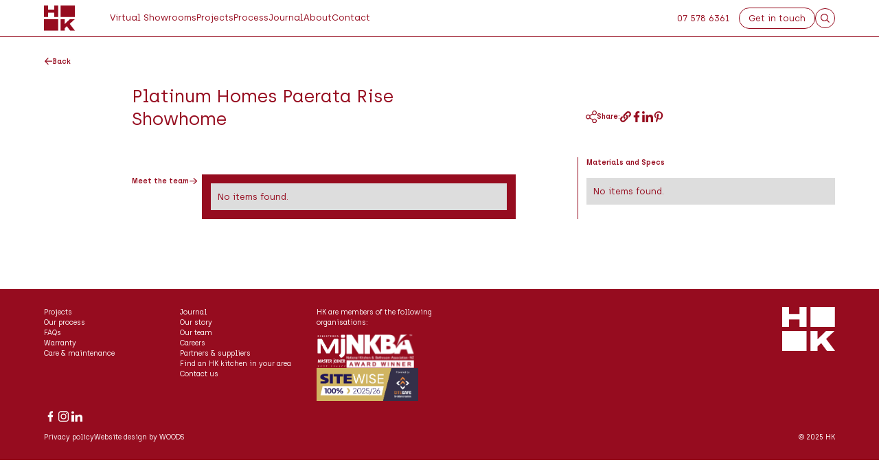

--- FILE ---
content_type: text/html
request_url: https://www.hk.net.nz/hk-kitchen/platinum-homes-paerata-rise-showhome
body_size: 7154
content:
<!DOCTYPE html><!-- Last Published: Wed Nov 19 2025 21:12:48 GMT+0000 (Coordinated Universal Time) --><html data-wf-domain="www.hk.net.nz" data-wf-page="656865b236a2e23dc3d9278a" data-wf-site="656865b236a2e23dc3d92748" lang="en" data-wf-collection="656865b236a2e23dc3d927e7" data-wf-item-slug="platinum-homes-paerata-rise-showhome"><head><meta charset="utf-8"/><title>Platinum Homes Paerata Rise Showhome | HK | Kitchens that feel good</title><meta content="Platinum Homes Paerata Rise Showhome | HK | Kitchens that feel good" property="og:title"/><meta content="https://cdn.prod.website-files.com/656865b236a2e23dc3d92758/65f7bc76f7ca835df280cfbf_10-Te-Rata-Boulevard-Low-Res-12.jpg" property="og:image"/><meta content="Platinum Homes Paerata Rise Showhome | HK | Kitchens that feel good" property="twitter:title"/><meta content="https://cdn.prod.website-files.com/656865b236a2e23dc3d92758/65f7bc76f7ca835df280cfbf_10-Te-Rata-Boulevard-Low-Res-12.jpg" property="twitter:image"/><meta content="width=device-width, initial-scale=1" name="viewport"/><meta content="UHTIMoOcP26wH0Avet6Vhg8sCZqB72BsPNwBI_bhoEc" name="google-site-verification"/><link href="https://cdn.prod.website-files.com/656865b236a2e23dc3d92748/css/hk-kitchen-dev.shared.183a771bc.min.css" rel="stylesheet" type="text/css"/><link href="https://fonts.googleapis.com" rel="preconnect"/><link href="https://fonts.gstatic.com" rel="preconnect" crossorigin="anonymous"/><script src="https://ajax.googleapis.com/ajax/libs/webfont/1.6.26/webfont.js" type="text/javascript"></script><script type="text/javascript">WebFont.load({  google: {    families: ["Montserrat:100,100italic,200,200italic,300,300italic,400,400italic,500,500italic,600,600italic,700,700italic,800,800italic,900,900italic","Oswald:200,300,400,500,600,700","Poppins:100,100italic,200,200italic,300,300italic,regular,italic,500,500italic,600,600italic,700,700italic,800,800italic,900,900italic:devanagari,latin,latin-ext"]  }});</script><script type="text/javascript">!function(o,c){var n=c.documentElement,t=" w-mod-";n.className+=t+"js",("ontouchstart"in o||o.DocumentTouch&&c instanceof DocumentTouch)&&(n.className+=t+"touch")}(window,document);</script><link href="https://cdn.prod.website-files.com/656865b236a2e23dc3d92748/656865b236a2e23dc3d9277e_favicon.png" rel="shortcut icon" type="image/x-icon"/><link href="https://cdn.prod.website-files.com/656865b236a2e23dc3d92748/656865b236a2e23dc3d9278f_webflip.png" rel="apple-touch-icon"/><style>
[pointer-events="events"] {
	pointer-events:none;
}

[custom="scrollbar"]::-webkit-scrollbar {
  width: 0.3em;
}
 
[custom="scrollbar"]::-webkit-scrollbar-track {
  background-color: #eeeeee;
  border-radius: 100em;
}
 
[custom="scrollbar"]::-webkit-scrollbar-thumb {
  background-color: #960c1f;
  border-radius: 100em;
}
.journal-content-wrapper p a {
	color: #960c1f;
    font-weight: 500;
    transition: color .2s;
}
.journal-content-wrapper p a:hover {
	color: #e73e56;
}
</style>

<!-- Google Tag Manager -->
<script>(function(w,d,s,l,i){w[l]=w[l]||[];w[l].push({'gtm.start':
new Date().getTime(),event:'gtm.js'});var f=d.getElementsByTagName(s)[0],
j=d.createElement(s),dl=l!='dataLayer'?'&l='+l:'';j.async=true;j.src=
'https://www.googletagmanager.com/gtm.js?id='+i+dl;f.parentNode.insertBefore(j,f);
})(window,document,'script','dataLayer','GTM-TS3JCX7J');</script>
<!-- End Google Tag Manager --></head><body><div class="page-wrapper"><div class="custom-css w-embed"><style>
.project-gallery-list-item:first-child {
	grid-area: span 2 / span 2;
}
</style></div><div data-animation="default" data-collapse="medium" data-duration="400" data-easing="ease" data-easing2="ease" role="banner" class="navbar w-nav"><div class="nav-container w-container"><div class="nav-main-content"><div class="nav-brand-wrapper"><a href="/" class="nav-brand-link w-nav-brand"><img src="https://cdn.prod.website-files.com/656865b236a2e23dc3d92748/656865b236a2e23dc3d92776_img-main-logo-v2.svg" loading="lazy" alt="" class="nav-brand-logo"/></a></div><nav role="navigation" class="nav-menu w-nav-menu"><a href="/#virtual-showroom" class="nav-link w-inline-block"><div class="nav-link-label">Virtual Showrooms</div><div class="nav-link-arrow-wrapper"><div class="nav-link-arrow-icon w-embed"><svg aria-hidden="true" role="img" fill="currentColor" xmlns="http://www.w3.org/2000/svg" viewBox="0 0 456 224" width="100%" height="100%"><path d="M0.229,98.487v27.3h411.1v1.728l-81.222,77.4,20.037,19.35L455.7,122.673V101.251L350.149-.332,330.112,19.017l81.222,77.4v2.073H0.229Z"></path></svg></div></div><div class="nav-link-underline"></div></a><a href="/projects" class="nav-link w-inline-block"><div class="nav-link-label">Projects</div><div class="nav-link-arrow-wrapper"><div class="nav-link-arrow-icon w-embed"><svg aria-hidden="true" role="img" fill="currentColor" xmlns="http://www.w3.org/2000/svg" viewBox="0 0 456 224" width="100%" height="100%"><path d="M0.229,98.487v27.3h411.1v1.728l-81.222,77.4,20.037,19.35L455.7,122.673V101.251L350.149-.332,330.112,19.017l81.222,77.4v2.073H0.229Z"></path></svg></div></div><div class="nav-link-underline"></div></a><div data-hover="true" data-delay="500" class="nav-dropdown w-dropdown"><div class="nav-dropdown-toggle w-dropdown-toggle"><div class="nav-dropdown-toggle-label">Process</div><div class="nav-link-arrow-wrapper"><div class="nav-link-arrow-icon w-embed"><svg aria-hidden="true" role="img" fill="currentColor" xmlns="http://www.w3.org/2000/svg" viewBox="0 0 456 224" width="100%" height="100%"><path d="M0.229,98.487v27.3h411.1v1.728l-81.222,77.4,20.037,19.35L455.7,122.673V101.251L350.149-.332,330.112,19.017l81.222,77.4v2.073H0.229Z"></path></svg></div></div><div class="nav-dropdown-toggle-underline"></div></div><nav class="nav-dropdown-list w-dropdown-list"><div class="nav-dropdown-list-content"><a href="/process/our-process" class="nav-dropdown-link w-dropdown-link">Our process</a><a href="/process/renovation-process" class="nav-dropdown-link hide w-dropdown-link">Renovation process</a><a href="/process/faqs" class="nav-dropdown-link w-dropdown-link">FAQs</a><a href="/process/resources" class="nav-dropdown-link hide w-dropdown-link">Resources</a><a href="/process/warranty" class="nav-dropdown-link w-dropdown-link">Warranty</a><a href="/process/care-and-maintenance" class="nav-dropdown-link w-dropdown-link">Care &amp; maintenance</a></div></nav></div><a href="/journal" class="nav-link w-inline-block"><div class="nav-link-label">Journal</div><div class="nav-link-arrow-wrapper"><div class="nav-link-arrow-icon w-embed"><svg aria-hidden="true" role="img" fill="currentColor" xmlns="http://www.w3.org/2000/svg" viewBox="0 0 456 224" width="100%" height="100%"><path d="M0.229,98.487v27.3h411.1v1.728l-81.222,77.4,20.037,19.35L455.7,122.673V101.251L350.149-.332,330.112,19.017l81.222,77.4v2.073H0.229Z"></path></svg></div></div><div class="nav-link-underline"></div></a><div data-hover="true" data-delay="500" class="nav-dropdown w-dropdown"><div class="nav-dropdown-toggle w-dropdown-toggle"><div class="nav-dropdown-toggle-label">About</div><div class="nav-link-arrow-wrapper"><div class="nav-link-arrow-icon w-embed"><svg aria-hidden="true" role="img" fill="currentColor" xmlns="http://www.w3.org/2000/svg" viewBox="0 0 456 224" width="100%" height="100%"><path d="M0.229,98.487v27.3h411.1v1.728l-81.222,77.4,20.037,19.35L455.7,122.673V101.251L350.149-.332,330.112,19.017l81.222,77.4v2.073H0.229Z"></path></svg></div></div><div class="nav-dropdown-toggle-underline"></div></div><nav class="nav-dropdown-list w-dropdown-list"><div class="nav-dropdown-list-content"><a href="/about/our-story" class="nav-dropdown-link w-dropdown-link">Our story</a><a href="/about/our-team" class="nav-dropdown-link w-dropdown-link">Our team</a><a href="/about/career" class="nav-dropdown-link w-dropdown-link">Careers</a><a href="/about/partners-suppliers" class="nav-dropdown-link w-dropdown-link">Partners &amp; suppliers</a></div></nav></div><div data-hover="true" data-delay="500" class="nav-dropdown w-dropdown"><div class="nav-dropdown-toggle w-dropdown-toggle"><div class="nav-dropdown-toggle-label">Contact</div><div class="nav-link-arrow-wrapper"><div class="nav-link-arrow-icon w-embed"><svg aria-hidden="true" role="img" fill="currentColor" xmlns="http://www.w3.org/2000/svg" viewBox="0 0 456 224" width="100%" height="100%"><path d="M0.229,98.487v27.3h411.1v1.728l-81.222,77.4,20.037,19.35L455.7,122.673V101.251L350.149-.332,330.112,19.017l81.222,77.4v2.073H0.229Z"></path></svg></div></div><div class="nav-dropdown-toggle-underline"></div></div><nav class="nav-dropdown-list w-dropdown-list"><div class="nav-dropdown-list-content"><a href="/contact/find-a-showhome" class="nav-dropdown-link w-dropdown-link">Find an HK kitchen in your area</a><a href="/contact/contact-us" class="nav-dropdown-link w-dropdown-link">Contact us</a><a href="/contact/request-maintenance-or-remedial-work" class="nav-dropdown-link hide w-dropdown-link">Request maintenance/remedial work</a></div></nav></div></nav><div class="nav-menu-btn w-nav-button"><div class="nav-menu-btn-content"><div class="nav-menu-btn-label-wrapper"><div class="nav-menu-btn-label is--default">Menu</div><div class="nav-menu-btn-label is--close">Close</div></div><div class="nav-menu-btn-icon-wrapper"><div class="nav-menu-btn-line is--1"></div><div class="nav-menu-btn-line is--2"></div><div class="nav-menu-btn-line is--3"></div></div></div></div></div><div class="nav-sub-content"><a href="tel:075786361" class="nav-sub-link is--contact-num w-inline-block"><div class="nav-sub-link-label">07 578 6361</div></a><div class="nav-sub-inner-block"><a href="/contact/contact-us" class="nav-sub-link w-inline-block"><div class="nav-sub-link-label">Get in touch</div></a><a href="/search" class="nav-sub-link is--search-btn w-inline-block"><div class="nav-sub-search-icon w-embed"><svg aria-hidden="true" role="img" fill="currentColor" xmlns="http://www.w3.org/2000/svg" viewBox="0 0 256 255" width="100%" height="100%"><path d="M255.712,239.028l-15.724,15.7-65.836-65.75a106.5,106.5,0,1,1,15.657-15.763ZM106.667,22.35a84.15,84.15,0,1,0,84.281,84.15A84.216,84.216,0,0,0,106.667,22.35Z"></path></svg></div></a></div></div></div></div><div class="main-wrapper"><section class="section"><div class="w-layout-blockcontainer container full-x w-container"><div class="wrapper"><div class="project-banner-wrapper"><img loading="lazy" alt="Platinum Homes Paerata Rise Showhome" src="" class="project-banner-img w-dyn-bind-empty"/></div></div></div></section><section class="section"><div class="w-layout-blockcontainer container w-container"><div class="wrapper"><div class="project-back-wrapper"><a href="/contact/find-a-showhome" class="project-back-btn w-inline-block"><img src="https://cdn.prod.website-files.com/656865b236a2e23dc3d92748/656865b236a2e23dc3d92793_img-arrow-short-left.svg" loading="lazy" alt="" class="project-back-btn-icon"/><div class="project-back-btn-label">Back</div></a></div></div></div></section><section class="section"><div class="w-layout-blockcontainer container w-container"><div class="wrapper"><div class="project-details-wrapper"><div id="w-node-_4ffdb9ac-494f-a5ef-d8b2-a226cf2a71de-c3d9278a" class="project-details-name-wrapper"><h2 class="project-details-name-text">Platinum Homes Paerata Rise Showhome</h2></div><div id="w-node-_4ffdb9ac-494f-a5ef-d8b2-a226cf2a71e1-c3d9278a" class="project-social-wrapper"><div class="project-social-label-wrapper"><img src="https://cdn.prod.website-files.com/656865b236a2e23dc3d92748/656865b236a2e23dc3d92796_img-icon-social-share.svg" loading="lazy" alt="Share" class="project-social-label-icon"/><div class="project-social-label-text">Share:</div></div><div class="project-social-links-list"><a share="copy" href="#" target="_blank" class="project-social-link w-inline-block"><div class="project-social-link-icon w-embed"><svg aria-hidden="true" role="img" fill="currentColor" xmlns="http://www.w3.org/2000/svg" viewBox="0 0 256 256" width="100%" height="100%"><path d="M20.16,235.705a67.167,67.167,0,0,1,0-94.932L56.022,104.9a82.379,82.379,0,0,0,5.185,46.572l-15.169,15.19a30.507,30.507,0,0,0,43.133,43.154l51.786-51.787a30.56,30.56,0,0,0,0-43.135,30.094,30.094,0,0,0-14.424-8.037l27.814-27.726a67.159,67.159,0,0,1,12.487,104.8l-51.765,51.777a67.17,67.17,0,0,1-94.919,0h0.01ZM88.992,166.88a67.217,67.217,0,0,1,0-94.922L140.758,20.18A67.119,67.119,0,0,1,235.676,115.1l-35.861,35.912a82.405,82.405,0,0,0-5.195-46.572L209.8,89.214a30.511,30.511,0,1,0-43.153-43.145h0L114.86,97.847a30.439,30.439,0,0,0,14.424,51.181l-27.725,27.757a66.634,66.634,0,0,1-12.577-9.905h0.01Z"></path></svg></div></a><a share="fb" href="#" target="_blank" class="project-social-link w-inline-block"><div class="project-social-link-icon w-embed"><svg aria-hidden="true" role="img" fill="currentColor" xmlns="http://www.w3.org/2000/svg" viewBox="0 0 256 475" width="100%" height="100%"><path d="M172.946,1.407C117.093,6.334,75.089,53.54,77.631,108.523v71.965H0.431v84.846h77.2V474.761h92.7V265.334h70.14l11.994-84.846H170.328V136.133c0-21.715.641-44.5,27.51-54.223a206.742,206.742,0,0,1,57.505-2.7V8.023a333.325,333.325,0,0,0-82.4-6.616"></path></svg></div></a><a share="in" href="#" target="_blank" class="project-social-link w-inline-block"><div class="project-social-link-icon w-embed"><svg aria-hidden="true" role="img" fill="currentColor" xmlns="http://www.w3.org/2000/svg" viewBox="0 0 256 256" width="100%" height="100%"><path d="M202.259,256.17V162.035c0-4.775.755-36.488-26.2-36.488a29.736,29.736,0,0,0-24.71,12.1,37.535,37.535,0,0,0-7.536,22.848v95.631H89.981V84.02h51.228v24.162A62.212,62.212,0,0,1,256.163,140.17v116h-53.9Zm-199.068,0V84.02H58.078V256.17H3.191ZM-0.24,30.59A30.874,30.874,0,1,1,30.634,61.435h0A30.859,30.859,0,0,1-.24,30.59Z"></path></svg></div></a><a share="pin" href="#" target="_blank" class="project-social-link w-inline-block"><div class="project-social-link-icon w-embed"><svg aria-hidden="true" role="img" fill="currentColor" xmlns="http://www.w3.org/2000/svg" viewBox="0 0 256 317" width="100%" height="100%"><path d="M97.319,278.184L108.2,215.791a47.343,47.343,0,0,0,44.837,23.644c33.953-.662,62.769-14.456,89.04-67,26.283-51.893,3.847-146.468-76.221-165.518S17.9,35.781,7.013,104.127c-7.328,37.76,9.688,76.1,42.268,95.236l7.682-28.9a84.887,84.887,0,0,1-3.847-91.953C81.944,28.59,156.241,23.383,190.194,63.406s14.731,109.03-7.681,130.052-44.837,15.1-53.761,7.877-13.453-20.36-5.126-47.287,16.009-45.327,9.558-63.054-33.941-15.117-42.9-3.283A65.213,65.213,0,0,0,82.6,154.048l-30.106,111v42.693l25.626,9.2Z"></path></svg></div></a></div></div><div id="w-node-_4ffdb9ac-494f-a5ef-d8b2-a226cf2a71ef-c3d9278a" class="project-description-wrapper"><div class="project-description w-dyn-bind-empty w-richtext"></div><div class="project-team-wrapper"><div class="project-team-block"><div class="project-team-block-btn"><div class="project-team-block-btn-label">Meet the team</div><img src="https://cdn.prod.website-files.com/656865b236a2e23dc3d92748/656865b236a2e23dc3d92794_img-arrow-short-right.svg" loading="lazy" alt="" class="project-team-block-btn-icon"/></div><div class="project-team-block-list"><div class="project-team-list-wrapper w-dyn-list"><div class="w-dyn-empty"><div>No items found.</div></div></div></div></div></div></div><div id="w-node-_4ffdb9ac-494f-a5ef-d8b2-a226cf2a7211-c3d9278a" class="project-specs-wrapper"><div class="project-specs-heading">Materials and Specs</div><div class="project-mats-list-wrapper w-dyn-list"><div class="w-dyn-empty"><div>No items found.</div></div></div><div class="project-specs-description w-dyn-bind-empty w-richtext"></div></div></div><div class="spacer-big"></div></div></div></section><section class="section w-condition-invisible"><div class="w-layout-blockcontainer container w-container"><div class="wrapper"><div class="project-gallery-list-wrapper w-dyn-list"><script type="text/x-wf-template" id="wf-template-8973e327-12a9-2bdb-8fdd-2d746eff3906">%3Cdiv%20role%3D%22listitem%22%20class%3D%22project-gallery-list-item%20w-dyn-item%20w-dyn-repeater-item%22%3E%3Ca%20href%3D%22%23%22%20class%3D%22project-gallery-list-item-lightbox%20w-inline-block%20w-dyn-bind-empty%20w-lightbox%22%3E%3Cimg%20alt%3D%22%22%20loading%3D%22lazy%22%20src%3D%22%22%20class%3D%22project-gallery-list-item-img%20w-dyn-bind-empty%22%2F%3E%3Cscript%20type%3D%22application%2Fjson%22%20class%3D%22w-json%22%3E%7B%0A%20%20%22items%22%3A%20%5B%5D%2C%0A%20%20%22group%22%3A%20%22Gallery%22%0A%7D%3C%2Fscript%3E%3C%2Fa%3E%3C%2Fdiv%3E</script><div role="list" class="project-gallery-list w-dyn-items w-dyn-hide"></div><div class="w-dyn-empty"><div>No items found.</div></div></div></div></div></section><section class="section w-condition-invisible"><div class="w-layout-blockcontainer container w-container"><div class="wrapper padding-y-xlarge"><div class="section-header-wrapper"><h2 class="section-heading">Before...</h2></div><div class="project-gallery-list-wrapper w-dyn-list"><script type="text/x-wf-template" id="wf-template-a2f80452-9da2-4fdd-6d47-2423faaadbc2">%3Cdiv%20role%3D%22listitem%22%20class%3D%22project-gallery-list-item%20w-dyn-item%20w-dyn-repeater-item%22%3E%3Ca%20href%3D%22%23%22%20class%3D%22project-gallery-list-item-lightbox%20w-inline-block%20w-dyn-bind-empty%20w-lightbox%22%3E%3Cimg%20alt%3D%22%22%20loading%3D%22lazy%22%20src%3D%22%22%20class%3D%22project-gallery-list-item-img%20w-dyn-bind-empty%22%2F%3E%3Cscript%20type%3D%22application%2Fjson%22%20class%3D%22w-json%22%3E%7B%0A%20%20%22items%22%3A%20%5B%5D%2C%0A%20%20%22group%22%3A%20%22Gallery%20-%20Before%22%0A%7D%3C%2Fscript%3E%3C%2Fa%3E%3C%2Fdiv%3E</script><div role="list" class="project-gallery-list w-dyn-items w-dyn-hide"></div><div class="w-dyn-empty"><div>No items found.</div></div></div></div></div></section><section class="section bgcolor-secondary w-condition-invisible"><div class="w-layout-blockcontainer container w-container"><div class="wrapper padding-y-xlarge"><div class="project-quote-wrapper"><div class="project-quote-block"><blockquote class="project-quote w-dyn-bind-empty"></blockquote><div class="project-quote-person-wrapper"><div class="project-quote-person-line"></div><div class="project-quote-person-label w-dyn-bind-empty"></div></div></div></div></div></div></section></div><section class="section is--footer"><div class="w-layout-blockcontainer container w-container"><div class="wrapper padding-y"><div class="footer-wrapper"><div id="w-node-f47578dd-cdd2-b081-2457-6966b8f6c774-b8f6c770" class="footer-cell"><div class="footer-cell-content has--col"><div id="w-node-f47578dd-cdd2-b081-2457-6966b8f6c776-b8f6c770" class="footer-inner-col"><div class="footer-links-list"><a href="/projects" class="footer-link">Projects</a><a href="/process/our-process" class="footer-link">Our process</a><a href="/process/faqs" class="footer-link">FAQs</a><a href="/process/resources" class="footer-link just_hide">Resources</a><a href="/process/warranty" class="footer-link">Warranty</a><a href="/process/care-and-maintenance" class="footer-link">Care &amp; maintenance</a></div></div><div id="w-node-f47578dd-cdd2-b081-2457-6966b8f6c786-b8f6c770" class="footer-inner-col"><div class="footer-links-list"><a href="/journal" class="footer-link">Journal</a><a href="/about/our-story" class="footer-link">Our story</a><a href="/about/our-team" class="footer-link">Our team</a><a href="/about/career" class="footer-link">Careers</a><a href="/about/partners-suppliers" class="footer-link">Partners &amp; suppliers</a><a href="/contact/find-a-showhome" class="footer-link">Find an HK kitchen in your area</a><a href="/contact/contact-us" class="footer-link">Contact us</a></div></div><div id="w-node-f47578dd-cdd2-b081-2457-6966b8f6c796-b8f6c770" class="footer-inner-col"><div class="footer-inner-col-content"><p class="footer-inner-col-p">HK are members of the following organisations:</p><div class="footer-members-wrapper"><img src="https://cdn.prod.website-files.com/656865b236a2e23dc3d92748/656865b236a2e23dc3d9277b_HK_Accreds_MasterJoiner_White.svg" loading="lazy" alt="Registered Mj - Master Joiner" class="footer-members-img"/><img src="https://cdn.prod.website-files.com/656865b236a2e23dc3d92748/656865b236a2e23dc3d9277d_HK_Accreds_NKBA_White.svg" loading="lazy" alt="NKBA" class="footer-members-img"/><img src="https://cdn.prod.website-files.com/656865b236a2e23dc3d92748/684796885f0eaabc3a7c2b9a_SiteWise-100-2025_Website.jpg" loading="lazy" alt="" class="footer-members-img"/></div></div></div></div></div><div id="w-node-f47578dd-cdd2-b081-2457-6966b8f6c79e-b8f6c770" class="footer-cell is--logo"><div class="footer-cell-content is--logo"><a href="/" class="footer-logo-link w-inline-block"><div class="footer-logo-link-img w-embed"><svg aria-hidden="true" role="img" fill="currentColor" xmlns="http://www.w3.org/2000/svg" viewBox="0 0 256 213" width="100%" height="100%"><path d="M216.8,213l-28.013-37.908-17.8,16.894V213H137.307V116.182h33.678v40.945l41.944-40.945h40.725l-41.126,38.867L256,213H216.8ZM-0.015,213V116.182h118V213h-118ZM137.307,96.818V0h118V96.818h-118Zm-52.99,0V60.994H33.648V96.818H-0.015V0H33.648V34.448H84.314V0h33.669V96.818H84.317Z"></path></svg></div></a></div></div><div id="w-node-f47578dd-cdd2-b081-2457-6966b8f6c7a2-b8f6c770" class="footer-cell"><div class="footer-cell-content"><div class="footer-social-list"><a rel="nofollow" href="https://www.facebook.com/HKKitchens/" target="_blank" class="footer-social-link w-inline-block"><div class="footer-social-link-icon w-embed"><svg aria-hidden="true" role="img" fill="currentColor" xmlns="http://www.w3.org/2000/svg" viewBox="0 0 256 256" width="100%" height="100%"><path d="M151.313,256V140.8h34.974L192,89.6H151.313V64.663c0-13.181.336-26.263,18.759-26.263h18.66V1.793C188.732,1.244,172.7,0,156.489,0,122.624,0,101.42,21.212,101.42,60.163V89.6H64v51.2h37.42V256h49.893Z"></path></svg></div></a><a rel="nofollow" href="https://www.instagram.com/hkkitchens/" target="_blank" class="footer-social-link w-inline-block"><div class="footer-social-link-icon w-embed"><svg aria-hidden="true" role="img" fill="currentColor" xmlns="http://www.w3.org/2000/svg" viewBox="0 0 256 256" width="100%" height="100%"><path d="M64.563-.006A64.57,64.57,0,0,0-.006,64.563V191.437a64.57,64.57,0,0,0,64.57,64.569H191.437a64.57,64.57,0,0,0,64.569-64.569V64.563A64.57,64.57,0,0,0,191.437-.006H64.563ZM20.384,64.563A44.179,44.179,0,0,1,64.563,20.384H191.437a44.179,44.179,0,0,1,44.179,44.179V191.437a44.179,44.179,0,0,1-44.179,44.179H64.563a44.179,44.179,0,0,1-44.179-44.179V64.563ZM79.29,128A48.71,48.71,0,1,1,128,176.71,48.71,48.71,0,0,1,79.29,128ZM128,58.9A69.1,69.1,0,1,0,197.1,128,69.1,69.1,0,0,0,128,58.9Zm72.5,10.2A13.594,13.594,0,1,0,186.906,55.5,13.594,13.594,0,0,0,200.5,69.094Z"></path></svg></div></a><a rel="nofollow" href="https://nz.linkedin.com/company/hk-kitchens" target="_blank" class="footer-social-link w-inline-block"><div class="footer-social-link-icon w-embed"><svg aria-hidden="true" role="img" fill="currentColor" xmlns="http://www.w3.org/2000/svg" viewBox="0 0 256 256" width="100%" height="100%"><path d="M256,256H204.8V166.413c0-24.576-10.842-38.288-30.285-38.288-21.158,0-33.715,14.288-33.715,38.288V256H89.6V89.6h51.2v18.712a61.71,61.71,0,0,1,52.262-28.187c36.212,0,62.938,22.093,62.938,67.819V256h0ZM31.258,62.988A31.495,31.495,0,1,1,62.5,31.488a31.379,31.379,0,0,1-31.245,31.5h0ZM0,256H64V89.6H0V256Z"></path></svg></div></a></div></div></div><div id="w-node-f47578dd-cdd2-b081-2457-6966b8f6c7ab-b8f6c770" class="footer-cell"><div class="footer-cell-content"><div class="footer-misc-wrapper"><div class="footer-text"><a href="/privacy-policy" class="footer-text-link">Privacy policy</a></div><div class="footer-text">Website design by <a href="https://www.woodsagency.nz/" rel="nofollow" target="_blank" class="footer-text-link">WOODS</a></div></div></div></div><div id="w-node-f47578dd-cdd2-b081-2457-6966b8f6c7b5-b8f6c770" class="footer-cell"><div class="footer-cell-content is--copyright"><div class="footer-misc-wrapper"><div class="footer-text">© 2025 HK</div></div></div></div></div></div></div></section></div><script src="https://d3e54v103j8qbb.cloudfront.net/js/jquery-3.5.1.min.dc5e7f18c8.js?site=656865b236a2e23dc3d92748" type="text/javascript" integrity="sha256-9/aliU8dGd2tb6OSsuzixeV4y/faTqgFtohetphbbj0=" crossorigin="anonymous"></script><script src="https://cdn.prod.website-files.com/656865b236a2e23dc3d92748/js/hk-kitchen-dev.schunk.36b8fb49256177c8.js" type="text/javascript"></script><script src="https://cdn.prod.website-files.com/656865b236a2e23dc3d92748/js/hk-kitchen-dev.schunk.733eade2abae2eaa.js" type="text/javascript"></script><script src="https://cdn.prod.website-files.com/656865b236a2e23dc3d92748/js/hk-kitchen-dev.schunk.f919141e3448519b.js" type="text/javascript"></script><script src="https://cdn.prod.website-files.com/656865b236a2e23dc3d92748/js/hk-kitchen-dev.e256de49.823707e520cd473a.js" type="text/javascript"></script><script>
//Desktop navbar dropdown menu repositioning
$(document).ready(function(){
	if (window.matchMedia('(min-width: 992px)').matches) {
  	$('.nav-dropdown').each(function(){
      var navddx = $(this).offset().left;
      //var navddsize = parseInt($(this).css('font-size'));
      //var navddpos = navddx - navddsize;
      $(this).find('.nav-dropdown-list-content').css('left',navddx+'px');
    });
  }
  //$('[input="datepicker"]').attr('type','date');
  //$('[input="time"]').attr('type','time');
  $('select').css('color','#960c1f');
});

$('select').on('focusin focusout change input click',function(){
	if($(this).val() == ''){
  	$(this).css('color','#960c1f');
  }
  if($(this).val() != ''){
  	$(this).css('color','#000000');
  }
});
</script>
<!-- Google Tag Manager (noscript) -->
<noscript><iframe src="https://www.googletagmanager.com/ns.html?id=GTM-TS3JCX7J"
height="0" width="0" style="display:none;visibility:hidden"></iframe></noscript>
<!-- End Google Tag Manager (noscript) --><script>
//Social Sharing
var pageloc = window.location.href;

$('[share="fb"]').attr('href','https://www.facebook.com/sharer/sharer.php?u='+pageloc);
$('[share="in"]').attr('href','https://www.linkedin.com/sharing/share-offsite/?url='+pageloc);
$('[share="pin"]').attr('href','http://pinterest.com/pin/create/link/?url='+pageloc);
//$('[share="tw"]').attr('href','https://twitter.com/share?url='+pageloc);
//$('[share="wa"]').attr('href','https://api.whatsapp.com/send?text='+pageloc);
//$('[share="email"]').attr('href','mailto:%20?subject=HK Kitchen&body='+pageloc);
  
$('[share="copy"]').on("click", function() {
	var dummy = document.createElement("input");
  dummy.value = window.location.href;
  document.body.appendChild(dummy);
  dummy.select();
  document.execCommand("copy");
  document.body.removeChild(dummy);
  alert("Page URL copied!");
  });
</script></body></html>

--- FILE ---
content_type: text/css
request_url: https://cdn.prod.website-files.com/656865b236a2e23dc3d92748/css/hk-kitchen-dev.shared.183a771bc.min.css
body_size: 24897
content:
html{-webkit-text-size-adjust:100%;-ms-text-size-adjust:100%;font-family:sans-serif}body{margin:0}article,aside,details,figcaption,figure,footer,header,hgroup,main,menu,nav,section,summary{display:block}audio,canvas,progress,video{vertical-align:baseline;display:inline-block}audio:not([controls]){height:0;display:none}[hidden],template{display:none}a{background-color:#0000}a:active,a:hover{outline:0}abbr[title]{border-bottom:1px dotted}b,strong{font-weight:700}dfn{font-style:italic}h1{margin:.67em 0;font-size:2em}mark{color:#000;background:#ff0}small{font-size:80%}sub,sup{vertical-align:baseline;font-size:75%;line-height:0;position:relative}sup{top:-.5em}sub{bottom:-.25em}img{border:0}svg:not(:root){overflow:hidden}hr{box-sizing:content-box;height:0}pre{overflow:auto}code,kbd,pre,samp{font-family:monospace;font-size:1em}button,input,optgroup,select,textarea{color:inherit;font:inherit;margin:0}button{overflow:visible}button,select{text-transform:none}button,html input[type=button],input[type=reset]{-webkit-appearance:button;cursor:pointer}button[disabled],html input[disabled]{cursor:default}button::-moz-focus-inner,input::-moz-focus-inner{border:0;padding:0}input{line-height:normal}input[type=checkbox],input[type=radio]{box-sizing:border-box;padding:0}input[type=number]::-webkit-inner-spin-button,input[type=number]::-webkit-outer-spin-button{height:auto}input[type=search]{-webkit-appearance:none}input[type=search]::-webkit-search-cancel-button,input[type=search]::-webkit-search-decoration{-webkit-appearance:none}legend{border:0;padding:0}textarea{overflow:auto}optgroup{font-weight:700}table{border-collapse:collapse;border-spacing:0}td,th{padding:0}@font-face{font-family:webflow-icons;src:url([data-uri])format("truetype");font-weight:400;font-style:normal}[class^=w-icon-],[class*=\ w-icon-]{speak:none;font-variant:normal;text-transform:none;-webkit-font-smoothing:antialiased;-moz-osx-font-smoothing:grayscale;font-style:normal;font-weight:400;line-height:1;font-family:webflow-icons!important}.w-icon-slider-right:before{content:""}.w-icon-slider-left:before{content:""}.w-icon-nav-menu:before{content:""}.w-icon-arrow-down:before,.w-icon-dropdown-toggle:before{content:""}.w-icon-file-upload-remove:before{content:""}.w-icon-file-upload-icon:before{content:""}*{box-sizing:border-box}html{height:100%}body{color:#333;background-color:#fff;min-height:100%;margin:0;font-family:Arial,sans-serif;font-size:14px;line-height:20px}img{vertical-align:middle;max-width:100%;display:inline-block}html.w-mod-touch *{background-attachment:scroll!important}.w-block{display:block}.w-inline-block{max-width:100%;display:inline-block}.w-clearfix:before,.w-clearfix:after{content:" ";grid-area:1/1/2/2;display:table}.w-clearfix:after{clear:both}.w-hidden{display:none}.w-button{color:#fff;line-height:inherit;cursor:pointer;background-color:#3898ec;border:0;border-radius:0;padding:9px 15px;text-decoration:none;display:inline-block}input.w-button{-webkit-appearance:button}html[data-w-dynpage] [data-w-cloak]{color:#0000!important}.w-code-block{margin:unset}pre.w-code-block code{all:inherit}.w-optimization{display:contents}.w-webflow-badge,.w-webflow-badge>img{box-sizing:unset;width:unset;height:unset;max-height:unset;max-width:unset;min-height:unset;min-width:unset;margin:unset;padding:unset;float:unset;clear:unset;border:unset;border-radius:unset;background:unset;background-image:unset;background-position:unset;background-size:unset;background-repeat:unset;background-origin:unset;background-clip:unset;background-attachment:unset;background-color:unset;box-shadow:unset;transform:unset;direction:unset;font-family:unset;font-weight:unset;color:unset;font-size:unset;line-height:unset;font-style:unset;font-variant:unset;text-align:unset;letter-spacing:unset;-webkit-text-decoration:unset;text-decoration:unset;text-indent:unset;text-transform:unset;list-style-type:unset;text-shadow:unset;vertical-align:unset;cursor:unset;white-space:unset;word-break:unset;word-spacing:unset;word-wrap:unset;transition:unset}.w-webflow-badge{white-space:nowrap;cursor:pointer;box-shadow:0 0 0 1px #0000001a,0 1px 3px #0000001a;visibility:visible!important;opacity:1!important;z-index:2147483647!important;color:#aaadb0!important;overflow:unset!important;background-color:#fff!important;border-radius:3px!important;width:auto!important;height:auto!important;margin:0!important;padding:6px!important;font-size:12px!important;line-height:14px!important;text-decoration:none!important;display:inline-block!important;position:fixed!important;inset:auto 12px 12px auto!important;transform:none!important}.w-webflow-badge>img{position:unset;visibility:unset!important;opacity:1!important;vertical-align:middle!important;display:inline-block!important}h1,h2,h3,h4,h5,h6{margin-bottom:10px;font-weight:700}h1{margin-top:20px;font-size:38px;line-height:44px}h2{margin-top:20px;font-size:32px;line-height:36px}h3{margin-top:20px;font-size:24px;line-height:30px}h4{margin-top:10px;font-size:18px;line-height:24px}h5{margin-top:10px;font-size:14px;line-height:20px}h6{margin-top:10px;font-size:12px;line-height:18px}p{margin-top:0;margin-bottom:10px}blockquote{border-left:5px solid #e2e2e2;margin:0 0 10px;padding:10px 20px;font-size:18px;line-height:22px}figure{margin:0 0 10px}figcaption{text-align:center;margin-top:5px}ul,ol{margin-top:0;margin-bottom:10px;padding-left:40px}.w-list-unstyled{padding-left:0;list-style:none}.w-embed:before,.w-embed:after{content:" ";grid-area:1/1/2/2;display:table}.w-embed:after{clear:both}.w-video{width:100%;padding:0;position:relative}.w-video iframe,.w-video object,.w-video embed{border:none;width:100%;height:100%;position:absolute;top:0;left:0}fieldset{border:0;margin:0;padding:0}button,[type=button],[type=reset]{cursor:pointer;-webkit-appearance:button;border:0}.w-form{margin:0 0 15px}.w-form-done{text-align:center;background-color:#ddd;padding:20px;display:none}.w-form-fail{background-color:#ffdede;margin-top:10px;padding:10px;display:none}label{margin-bottom:5px;font-weight:700;display:block}.w-input,.w-select{color:#333;vertical-align:middle;background-color:#fff;border:1px solid #ccc;width:100%;height:38px;margin-bottom:10px;padding:8px 12px;font-size:14px;line-height:1.42857;display:block}.w-input::placeholder,.w-select::placeholder{color:#999}.w-input:focus,.w-select:focus{border-color:#3898ec;outline:0}.w-input[disabled],.w-select[disabled],.w-input[readonly],.w-select[readonly],fieldset[disabled] .w-input,fieldset[disabled] .w-select{cursor:not-allowed}.w-input[disabled]:not(.w-input-disabled),.w-select[disabled]:not(.w-input-disabled),.w-input[readonly],.w-select[readonly],fieldset[disabled]:not(.w-input-disabled) .w-input,fieldset[disabled]:not(.w-input-disabled) .w-select{background-color:#eee}textarea.w-input,textarea.w-select{height:auto}.w-select{background-color:#f3f3f3}.w-select[multiple]{height:auto}.w-form-label{cursor:pointer;margin-bottom:0;font-weight:400;display:inline-block}.w-radio{margin-bottom:5px;padding-left:20px;display:block}.w-radio:before,.w-radio:after{content:" ";grid-area:1/1/2/2;display:table}.w-radio:after{clear:both}.w-radio-input{float:left;margin:3px 0 0 -20px;line-height:normal}.w-file-upload{margin-bottom:10px;display:block}.w-file-upload-input{opacity:0;z-index:-100;width:.1px;height:.1px;position:absolute;overflow:hidden}.w-file-upload-default,.w-file-upload-uploading,.w-file-upload-success{color:#333;display:inline-block}.w-file-upload-error{margin-top:10px;display:block}.w-file-upload-default.w-hidden,.w-file-upload-uploading.w-hidden,.w-file-upload-error.w-hidden,.w-file-upload-success.w-hidden{display:none}.w-file-upload-uploading-btn{cursor:pointer;background-color:#fafafa;border:1px solid #ccc;margin:0;padding:8px 12px;font-size:14px;font-weight:400;display:flex}.w-file-upload-file{background-color:#fafafa;border:1px solid #ccc;flex-grow:1;justify-content:space-between;margin:0;padding:8px 9px 8px 11px;display:flex}.w-file-upload-file-name{font-size:14px;font-weight:400;display:block}.w-file-remove-link{cursor:pointer;width:auto;height:auto;margin-top:3px;margin-left:10px;padding:3px;display:block}.w-icon-file-upload-remove{margin:auto;font-size:10px}.w-file-upload-error-msg{color:#ea384c;padding:2px 0;display:inline-block}.w-file-upload-info{padding:0 12px;line-height:38px;display:inline-block}.w-file-upload-label{cursor:pointer;background-color:#fafafa;border:1px solid #ccc;margin:0;padding:8px 12px;font-size:14px;font-weight:400;display:inline-block}.w-icon-file-upload-icon,.w-icon-file-upload-uploading{width:20px;margin-right:8px;display:inline-block}.w-icon-file-upload-uploading{height:20px}.w-container{max-width:940px;margin-left:auto;margin-right:auto}.w-container:before,.w-container:after{content:" ";grid-area:1/1/2/2;display:table}.w-container:after{clear:both}.w-container .w-row{margin-left:-10px;margin-right:-10px}.w-row:before,.w-row:after{content:" ";grid-area:1/1/2/2;display:table}.w-row:after{clear:both}.w-row .w-row{margin-left:0;margin-right:0}.w-col{float:left;width:100%;min-height:1px;padding-left:10px;padding-right:10px;position:relative}.w-col .w-col{padding-left:0;padding-right:0}.w-col-1{width:8.33333%}.w-col-2{width:16.6667%}.w-col-3{width:25%}.w-col-4{width:33.3333%}.w-col-5{width:41.6667%}.w-col-6{width:50%}.w-col-7{width:58.3333%}.w-col-8{width:66.6667%}.w-col-9{width:75%}.w-col-10{width:83.3333%}.w-col-11{width:91.6667%}.w-col-12{width:100%}.w-hidden-main{display:none!important}@media screen and (max-width:991px){.w-container{max-width:728px}.w-hidden-main{display:inherit!important}.w-hidden-medium{display:none!important}.w-col-medium-1{width:8.33333%}.w-col-medium-2{width:16.6667%}.w-col-medium-3{width:25%}.w-col-medium-4{width:33.3333%}.w-col-medium-5{width:41.6667%}.w-col-medium-6{width:50%}.w-col-medium-7{width:58.3333%}.w-col-medium-8{width:66.6667%}.w-col-medium-9{width:75%}.w-col-medium-10{width:83.3333%}.w-col-medium-11{width:91.6667%}.w-col-medium-12{width:100%}.w-col-stack{width:100%;left:auto;right:auto}}@media screen and (max-width:767px){.w-hidden-main,.w-hidden-medium{display:inherit!important}.w-hidden-small{display:none!important}.w-row,.w-container .w-row{margin-left:0;margin-right:0}.w-col{width:100%;left:auto;right:auto}.w-col-small-1{width:8.33333%}.w-col-small-2{width:16.6667%}.w-col-small-3{width:25%}.w-col-small-4{width:33.3333%}.w-col-small-5{width:41.6667%}.w-col-small-6{width:50%}.w-col-small-7{width:58.3333%}.w-col-small-8{width:66.6667%}.w-col-small-9{width:75%}.w-col-small-10{width:83.3333%}.w-col-small-11{width:91.6667%}.w-col-small-12{width:100%}}@media screen and (max-width:479px){.w-container{max-width:none}.w-hidden-main,.w-hidden-medium,.w-hidden-small{display:inherit!important}.w-hidden-tiny{display:none!important}.w-col{width:100%}.w-col-tiny-1{width:8.33333%}.w-col-tiny-2{width:16.6667%}.w-col-tiny-3{width:25%}.w-col-tiny-4{width:33.3333%}.w-col-tiny-5{width:41.6667%}.w-col-tiny-6{width:50%}.w-col-tiny-7{width:58.3333%}.w-col-tiny-8{width:66.6667%}.w-col-tiny-9{width:75%}.w-col-tiny-10{width:83.3333%}.w-col-tiny-11{width:91.6667%}.w-col-tiny-12{width:100%}}.w-widget{position:relative}.w-widget-map{width:100%;height:400px}.w-widget-map label{width:auto;display:inline}.w-widget-map img{max-width:inherit}.w-widget-map .gm-style-iw{text-align:center}.w-widget-map .gm-style-iw>button{display:none!important}.w-widget-twitter{overflow:hidden}.w-widget-twitter-count-shim{vertical-align:top;text-align:center;background:#fff;border:1px solid #758696;border-radius:3px;width:28px;height:20px;display:inline-block;position:relative}.w-widget-twitter-count-shim *{pointer-events:none;-webkit-user-select:none;user-select:none}.w-widget-twitter-count-shim .w-widget-twitter-count-inner{text-align:center;color:#999;font-family:serif;font-size:15px;line-height:12px;position:relative}.w-widget-twitter-count-shim .w-widget-twitter-count-clear{display:block;position:relative}.w-widget-twitter-count-shim.w--large{width:36px;height:28px}.w-widget-twitter-count-shim.w--large .w-widget-twitter-count-inner{font-size:18px;line-height:18px}.w-widget-twitter-count-shim:not(.w--vertical){margin-left:5px;margin-right:8px}.w-widget-twitter-count-shim:not(.w--vertical).w--large{margin-left:6px}.w-widget-twitter-count-shim:not(.w--vertical):before,.w-widget-twitter-count-shim:not(.w--vertical):after{content:" ";pointer-events:none;border:solid #0000;width:0;height:0;position:absolute;top:50%;left:0}.w-widget-twitter-count-shim:not(.w--vertical):before{border-width:4px;border-color:#75869600 #5d6c7b #75869600 #75869600;margin-top:-4px;margin-left:-9px}.w-widget-twitter-count-shim:not(.w--vertical).w--large:before{border-width:5px;margin-top:-5px;margin-left:-10px}.w-widget-twitter-count-shim:not(.w--vertical):after{border-width:4px;border-color:#fff0 #fff #fff0 #fff0;margin-top:-4px;margin-left:-8px}.w-widget-twitter-count-shim:not(.w--vertical).w--large:after{border-width:5px;margin-top:-5px;margin-left:-9px}.w-widget-twitter-count-shim.w--vertical{width:61px;height:33px;margin-bottom:8px}.w-widget-twitter-count-shim.w--vertical:before,.w-widget-twitter-count-shim.w--vertical:after{content:" ";pointer-events:none;border:solid #0000;width:0;height:0;position:absolute;top:100%;left:50%}.w-widget-twitter-count-shim.w--vertical:before{border-width:5px;border-color:#5d6c7b #75869600 #75869600;margin-left:-5px}.w-widget-twitter-count-shim.w--vertical:after{border-width:4px;border-color:#fff #fff0 #fff0;margin-left:-4px}.w-widget-twitter-count-shim.w--vertical .w-widget-twitter-count-inner{font-size:18px;line-height:22px}.w-widget-twitter-count-shim.w--vertical.w--large{width:76px}.w-background-video{color:#fff;height:500px;position:relative;overflow:hidden}.w-background-video>video{object-fit:cover;z-index:-100;background-position:50%;background-size:cover;width:100%;height:100%;margin:auto;position:absolute;inset:-100%}.w-background-video>video::-webkit-media-controls-start-playback-button{-webkit-appearance:none;display:none!important}.w-background-video--control{background-color:#0000;padding:0;position:absolute;bottom:1em;right:1em}.w-background-video--control>[hidden]{display:none!important}.w-slider{text-align:center;clear:both;-webkit-tap-highlight-color:#0000;tap-highlight-color:#0000;background:#ddd;height:300px;position:relative}.w-slider-mask{z-index:1;white-space:nowrap;height:100%;display:block;position:relative;left:0;right:0;overflow:hidden}.w-slide{vertical-align:top;white-space:normal;text-align:left;width:100%;height:100%;display:inline-block;position:relative}.w-slider-nav{z-index:2;text-align:center;-webkit-tap-highlight-color:#0000;tap-highlight-color:#0000;height:40px;margin:auto;padding-top:10px;position:absolute;inset:auto 0 0}.w-slider-nav.w-round>div{border-radius:100%}.w-slider-nav.w-num>div{font-size:inherit;line-height:inherit;width:auto;height:auto;padding:.2em .5em}.w-slider-nav.w-shadow>div{box-shadow:0 0 3px #3336}.w-slider-nav-invert{color:#fff}.w-slider-nav-invert>div{background-color:#2226}.w-slider-nav-invert>div.w-active{background-color:#222}.w-slider-dot{cursor:pointer;background-color:#fff6;width:1em;height:1em;margin:0 3px .5em;transition:background-color .1s,color .1s;display:inline-block;position:relative}.w-slider-dot.w-active{background-color:#fff}.w-slider-dot:focus{outline:none;box-shadow:0 0 0 2px #fff}.w-slider-dot:focus.w-active{box-shadow:none}.w-slider-arrow-left,.w-slider-arrow-right{cursor:pointer;color:#fff;-webkit-tap-highlight-color:#0000;tap-highlight-color:#0000;-webkit-user-select:none;user-select:none;width:80px;margin:auto;font-size:40px;position:absolute;inset:0;overflow:hidden}.w-slider-arrow-left [class^=w-icon-],.w-slider-arrow-right [class^=w-icon-],.w-slider-arrow-left [class*=\ w-icon-],.w-slider-arrow-right [class*=\ w-icon-]{position:absolute}.w-slider-arrow-left:focus,.w-slider-arrow-right:focus{outline:0}.w-slider-arrow-left{z-index:3;right:auto}.w-slider-arrow-right{z-index:4;left:auto}.w-icon-slider-left,.w-icon-slider-right{width:1em;height:1em;margin:auto;inset:0}.w-slider-aria-label{clip:rect(0 0 0 0);border:0;width:1px;height:1px;margin:-1px;padding:0;position:absolute;overflow:hidden}.w-slider-force-show{display:block!important}.w-dropdown{text-align:left;z-index:900;margin-left:auto;margin-right:auto;display:inline-block;position:relative}.w-dropdown-btn,.w-dropdown-toggle,.w-dropdown-link{vertical-align:top;color:#222;text-align:left;white-space:nowrap;margin-left:auto;margin-right:auto;padding:20px;text-decoration:none;position:relative}.w-dropdown-toggle{-webkit-user-select:none;user-select:none;cursor:pointer;padding-right:40px;display:inline-block}.w-dropdown-toggle:focus{outline:0}.w-icon-dropdown-toggle{width:1em;height:1em;margin:auto 20px auto auto;position:absolute;top:0;bottom:0;right:0}.w-dropdown-list{background:#ddd;min-width:100%;display:none;position:absolute}.w-dropdown-list.w--open{display:block}.w-dropdown-link{color:#222;padding:10px 20px;display:block}.w-dropdown-link.w--current{color:#0082f3}.w-dropdown-link:focus{outline:0}@media screen and (max-width:767px){.w-nav-brand{padding-left:10px}}.w-lightbox-backdrop{cursor:auto;letter-spacing:normal;text-indent:0;text-shadow:none;text-transform:none;visibility:visible;white-space:normal;word-break:normal;word-spacing:normal;word-wrap:normal;color:#fff;text-align:center;z-index:2000;opacity:0;-webkit-user-select:none;-moz-user-select:none;-webkit-tap-highlight-color:transparent;background:#000000e6;outline:0;font-family:Helvetica Neue,Helvetica,Ubuntu,Segoe UI,Verdana,sans-serif;font-size:17px;font-style:normal;font-weight:300;line-height:1.2;list-style:disc;position:fixed;inset:0;-webkit-transform:translate(0)}.w-lightbox-backdrop,.w-lightbox-container{-webkit-overflow-scrolling:touch;height:100%;overflow:auto}.w-lightbox-content{height:100vh;position:relative;overflow:hidden}.w-lightbox-view{opacity:0;width:100vw;height:100vh;position:absolute}.w-lightbox-view:before{content:"";height:100vh}.w-lightbox-group,.w-lightbox-group .w-lightbox-view,.w-lightbox-group .w-lightbox-view:before{height:86vh}.w-lightbox-frame,.w-lightbox-view:before{vertical-align:middle;display:inline-block}.w-lightbox-figure{margin:0;position:relative}.w-lightbox-group .w-lightbox-figure{cursor:pointer}.w-lightbox-img{width:auto;max-width:none;height:auto}.w-lightbox-image{float:none;max-width:100vw;max-height:100vh;display:block}.w-lightbox-group .w-lightbox-image{max-height:86vh}.w-lightbox-caption{text-align:left;text-overflow:ellipsis;white-space:nowrap;background:#0006;padding:.5em 1em;position:absolute;bottom:0;left:0;right:0;overflow:hidden}.w-lightbox-embed{width:100%;height:100%;position:absolute;inset:0}.w-lightbox-control{cursor:pointer;background-position:50%;background-repeat:no-repeat;background-size:24px;width:4em;transition:all .3s;position:absolute;top:0}.w-lightbox-left{background-image:url([data-uri]);display:none;bottom:0;left:0}.w-lightbox-right{background-image:url([data-uri]);display:none;bottom:0;right:0}.w-lightbox-close{background-image:url([data-uri]);background-size:18px;height:2.6em;right:0}.w-lightbox-strip{white-space:nowrap;padding:0 1vh;line-height:0;position:absolute;bottom:0;left:0;right:0;overflow:auto hidden}.w-lightbox-item{box-sizing:content-box;cursor:pointer;width:10vh;padding:2vh 1vh;display:inline-block;-webkit-transform:translate(0,0)}.w-lightbox-active{opacity:.3}.w-lightbox-thumbnail{background:#222;height:10vh;position:relative;overflow:hidden}.w-lightbox-thumbnail-image{position:absolute;top:0;left:0}.w-lightbox-thumbnail .w-lightbox-tall{width:100%;top:50%;transform:translateY(-50%)}.w-lightbox-thumbnail .w-lightbox-wide{height:100%;left:50%;transform:translate(-50%)}.w-lightbox-spinner{box-sizing:border-box;border:5px solid #0006;border-radius:50%;width:40px;height:40px;margin-top:-20px;margin-left:-20px;animation:.8s linear infinite spin;position:absolute;top:50%;left:50%}.w-lightbox-spinner:after{content:"";border:3px solid #0000;border-bottom-color:#fff;border-radius:50%;position:absolute;inset:-4px}.w-lightbox-hide{display:none}.w-lightbox-noscroll{overflow:hidden}@media (min-width:768px){.w-lightbox-content{height:96vh;margin-top:2vh}.w-lightbox-view,.w-lightbox-view:before{height:96vh}.w-lightbox-group,.w-lightbox-group .w-lightbox-view,.w-lightbox-group .w-lightbox-view:before{height:84vh}.w-lightbox-image{max-width:96vw;max-height:96vh}.w-lightbox-group .w-lightbox-image{max-width:82.3vw;max-height:84vh}.w-lightbox-left,.w-lightbox-right{opacity:.5;display:block}.w-lightbox-close{opacity:.8}.w-lightbox-control:hover{opacity:1}}.w-lightbox-inactive,.w-lightbox-inactive:hover{opacity:0}.w-richtext:before,.w-richtext:after{content:" ";grid-area:1/1/2/2;display:table}.w-richtext:after{clear:both}.w-richtext[contenteditable=true]:before,.w-richtext[contenteditable=true]:after{white-space:initial}.w-richtext ol,.w-richtext ul{overflow:hidden}.w-richtext .w-richtext-figure-selected.w-richtext-figure-type-video div:after,.w-richtext .w-richtext-figure-selected[data-rt-type=video] div:after,.w-richtext .w-richtext-figure-selected.w-richtext-figure-type-image div,.w-richtext .w-richtext-figure-selected[data-rt-type=image] div{outline:2px solid #2895f7}.w-richtext figure.w-richtext-figure-type-video>div:after,.w-richtext figure[data-rt-type=video]>div:after{content:"";display:none;position:absolute;inset:0}.w-richtext figure{max-width:60%;position:relative}.w-richtext figure>div:before{cursor:default!important}.w-richtext figure img{width:100%}.w-richtext figure figcaption.w-richtext-figcaption-placeholder{opacity:.6}.w-richtext figure div{color:#0000;font-size:0}.w-richtext figure.w-richtext-figure-type-image,.w-richtext figure[data-rt-type=image]{display:table}.w-richtext figure.w-richtext-figure-type-image>div,.w-richtext figure[data-rt-type=image]>div{display:inline-block}.w-richtext figure.w-richtext-figure-type-image>figcaption,.w-richtext figure[data-rt-type=image]>figcaption{caption-side:bottom;display:table-caption}.w-richtext figure.w-richtext-figure-type-video,.w-richtext figure[data-rt-type=video]{width:60%;height:0}.w-richtext figure.w-richtext-figure-type-video iframe,.w-richtext figure[data-rt-type=video] iframe{width:100%;height:100%;position:absolute;top:0;left:0}.w-richtext figure.w-richtext-figure-type-video>div,.w-richtext figure[data-rt-type=video]>div{width:100%}.w-richtext figure.w-richtext-align-center{clear:both;margin-left:auto;margin-right:auto}.w-richtext figure.w-richtext-align-center.w-richtext-figure-type-image>div,.w-richtext figure.w-richtext-align-center[data-rt-type=image]>div{max-width:100%}.w-richtext figure.w-richtext-align-normal{clear:both}.w-richtext figure.w-richtext-align-fullwidth{text-align:center;clear:both;width:100%;max-width:100%;margin-left:auto;margin-right:auto;display:block}.w-richtext figure.w-richtext-align-fullwidth>div{padding-bottom:inherit;display:inline-block}.w-richtext figure.w-richtext-align-fullwidth>figcaption{display:block}.w-richtext figure.w-richtext-align-floatleft{float:left;clear:none;margin-right:15px}.w-richtext figure.w-richtext-align-floatright{float:right;clear:none;margin-left:15px}.w-nav{z-index:1000;background:#ddd;position:relative}.w-nav:before,.w-nav:after{content:" ";grid-area:1/1/2/2;display:table}.w-nav:after{clear:both}.w-nav-brand{float:left;color:#333;text-decoration:none;position:relative}.w-nav-link{vertical-align:top;color:#222;text-align:left;margin-left:auto;margin-right:auto;padding:20px;text-decoration:none;display:inline-block;position:relative}.w-nav-link.w--current{color:#0082f3}.w-nav-menu{float:right;position:relative}[data-nav-menu-open]{text-align:center;background:#c8c8c8;min-width:200px;position:absolute;top:100%;left:0;right:0;overflow:visible;display:block!important}.w--nav-link-open{display:block;position:relative}.w-nav-overlay{width:100%;display:none;position:absolute;top:100%;left:0;right:0;overflow:hidden}.w-nav-overlay [data-nav-menu-open]{top:0}.w-nav[data-animation=over-left] .w-nav-overlay{width:auto}.w-nav[data-animation=over-left] .w-nav-overlay,.w-nav[data-animation=over-left] [data-nav-menu-open]{z-index:1;top:0;right:auto}.w-nav[data-animation=over-right] .w-nav-overlay{width:auto}.w-nav[data-animation=over-right] .w-nav-overlay,.w-nav[data-animation=over-right] [data-nav-menu-open]{z-index:1;top:0;left:auto}.w-nav-button{float:right;cursor:pointer;-webkit-tap-highlight-color:#0000;tap-highlight-color:#0000;-webkit-user-select:none;user-select:none;padding:18px;font-size:24px;display:none;position:relative}.w-nav-button:focus{outline:0}.w-nav-button.w--open{color:#fff;background-color:#c8c8c8}.w-nav[data-collapse=all] .w-nav-menu{display:none}.w-nav[data-collapse=all] .w-nav-button,.w--nav-dropdown-open,.w--nav-dropdown-toggle-open{display:block}.w--nav-dropdown-list-open{position:static}@media screen and (max-width:991px){.w-nav[data-collapse=medium] .w-nav-menu{display:none}.w-nav[data-collapse=medium] .w-nav-button{display:block}}@media screen and (max-width:767px){.w-nav[data-collapse=small] .w-nav-menu{display:none}.w-nav[data-collapse=small] .w-nav-button{display:block}.w-nav-brand{padding-left:10px}}@media screen and (max-width:479px){.w-nav[data-collapse=tiny] .w-nav-menu{display:none}.w-nav[data-collapse=tiny] .w-nav-button{display:block}}.w-tabs{position:relative}.w-tabs:before,.w-tabs:after{content:" ";grid-area:1/1/2/2;display:table}.w-tabs:after{clear:both}.w-tab-menu{position:relative}.w-tab-link{vertical-align:top;text-align:left;cursor:pointer;color:#222;background-color:#ddd;padding:9px 30px;text-decoration:none;display:inline-block;position:relative}.w-tab-link.w--current{background-color:#c8c8c8}.w-tab-link:focus{outline:0}.w-tab-content{display:block;position:relative;overflow:hidden}.w-tab-pane{display:none;position:relative}.w--tab-active{display:block}@media screen and (max-width:479px){.w-tab-link{display:block}}.w-ix-emptyfix:after{content:""}@keyframes spin{0%{transform:rotate(0)}to{transform:rotate(360deg)}}.w-dyn-empty{background-color:#ddd;padding:10px}.w-dyn-hide,.w-dyn-bind-empty,.w-condition-invisible{display:none!important}.wf-layout-layout{display:grid}@font-face{font-family:Manuka;src:url(https://cdn.prod.website-files.com/656865b236a2e23dc3d92748/656865b236a2e23dc3d92769_manuka-black.woff2)format("woff2");font-weight:900;font-style:normal;font-display:swap}@font-face{font-family:Termina;src:url(https://cdn.prod.website-files.com/656865b236a2e23dc3d92748/656865b236a2e23dc3d9276f_Termina-Black.woff)format("woff");font-weight:900;font-style:normal;font-display:swap}@font-face{font-family:Archia;src:url(https://cdn.prod.website-files.com/656865b236a2e23dc3d92748/656865b236a2e23dc3d92770_archia-thin-webfont.woff)format("woff");font-weight:100;font-style:normal;font-display:swap}@font-face{font-family:Archia;src:url(https://cdn.prod.website-files.com/656865b236a2e23dc3d92748/656865b236a2e23dc3d92771_archia-light-webfont.woff)format("woff");font-weight:300;font-style:normal;font-display:swap}@font-face{font-family:Archia;src:url(https://cdn.prod.website-files.com/656865b236a2e23dc3d92748/656865b236a2e23dc3d92772_archia-regular-webfont.woff)format("woff");font-weight:400;font-style:normal;font-display:swap}@font-face{font-family:Archia;src:url(https://cdn.prod.website-files.com/656865b236a2e23dc3d92748/656865b236a2e23dc3d92773_archia-medium-webfont.woff)format("woff");font-weight:500;font-style:normal;font-display:swap}@font-face{font-family:Archia;src:url(https://cdn.prod.website-files.com/656865b236a2e23dc3d92748/656865b236a2e23dc3d92774_archia-semibold-webfont.woff)format("woff");font-weight:600;font-style:normal;font-display:swap}@font-face{font-family:Archia;src:url(https://cdn.prod.website-files.com/656865b236a2e23dc3d92748/656865b236a2e23dc3d92775_archia-bold-webfont.woff)format("woff");font-weight:700;font-style:normal;font-display:swap}:root{--color-primary:#960c1f;--color-secondary:#f49668;--style-guide-secondary-color:#7a94ff;--style-guide-primary-color:#687ed8;--color-light-grey:#eee;--white:white;--color-text-link-mouse-in:#e73e56;--font-general:Archia,sans-serif;--font-heading:Manuka,sans-serif;--font-subheading:Termina,sans-serif}.w-layout-blockcontainer{max-width:940px;margin-left:auto;margin-right:auto;display:block}.w-form-formradioinput--inputType-custom{border:1px solid #ccc;border-radius:50%;width:12px;height:12px}.w-form-formradioinput--inputType-custom.w--redirected-focus{box-shadow:0 0 3px 1px #3898ec}.w-form-formradioinput--inputType-custom.w--redirected-checked{border-width:4px;border-color:#3898ec}.w-checkbox{margin-bottom:5px;padding-left:20px;display:block}.w-checkbox:before{content:" ";grid-area:1/1/2/2;display:table}.w-checkbox:after{content:" ";clear:both;grid-area:1/1/2/2;display:table}.w-checkbox-input{float:left;margin:4px 0 0 -20px;line-height:normal}.w-checkbox-input--inputType-custom{border:1px solid #ccc;border-radius:2px;width:12px;height:12px}.w-checkbox-input--inputType-custom.w--redirected-checked{background-color:#3898ec;background-image:url(https://d3e54v103j8qbb.cloudfront.net/static/custom-checkbox-checkmark.589d534424.svg);background-position:50%;background-repeat:no-repeat;background-size:cover;border-color:#3898ec}.w-checkbox-input--inputType-custom.w--redirected-focus{box-shadow:0 0 3px 1px #3898ec}.w-pagination-wrapper{flex-wrap:wrap;justify-content:center;display:flex}.w-pagination-previous{color:#333;background-color:#fafafa;border:1px solid #ccc;border-radius:2px;margin-left:10px;margin-right:10px;padding:9px 20px;font-size:14px;display:block}.w-pagination-previous-icon{margin-right:4px}.w-pagination-next{color:#333;background-color:#fafafa;border:1px solid #ccc;border-radius:2px;margin-left:10px;margin-right:10px;padding:9px 20px;font-size:14px;display:block}.w-page-count{text-align:center;width:100%;margin-top:20px}@media screen and (max-width:991px){.w-layout-blockcontainer{max-width:728px}}@media screen and (max-width:767px){.w-layout-blockcontainer{max-width:none}}body{color:var(--color-primary);font-family:Archia,sans-serif;font-size:1vw;line-height:1.5em}h1{margin-top:0;margin-bottom:0;font-family:Manuka,sans-serif;font-size:3.5em;font-weight:900;line-height:1.2em}h2{margin-top:0;margin-bottom:0;font-family:Manuka,sans-serif;font-size:3em;font-weight:900;line-height:1.2em}h3{margin-top:0;margin-bottom:0;font-family:Manuka,sans-serif;font-size:2.5em;font-weight:900;line-height:1.3em}h4{margin-top:0;margin-bottom:0;font-family:Manuka,sans-serif;font-size:2em;font-weight:900;line-height:1.3em}h5{margin-top:0;margin-bottom:0;font-family:Manuka,sans-serif;font-size:1.5em;font-weight:900;line-height:1.4em}h6{margin-top:0;margin-bottom:0;font-family:Manuka,sans-serif;font-size:1.25em;font-weight:900;line-height:1.5em}p{margin-bottom:1em;font-size:1em;line-height:1.5em}ul,ol{margin-top:0;margin-bottom:2em;padding-left:2.5em}li{margin-bottom:.5em;padding-left:.5em}blockquote{border-left:5px solid #e2e2e2;margin-bottom:1em;padding:1em 1em 1em 1.5em;font-size:1em;line-height:1.5em}.section.is--copyright{background-color:#fafafa;padding:.5em 1em}.section.is--copyright.is--utility-page{position:fixed;inset:auto 0% 0%}.section.is--footer{background-color:var(--color-primary);color:#fff}.section.page-header-bg{background-image:linear-gradient(#0000004d,#0000004d),url(https://cdn.prod.website-files.com/656865b236a2e23dc3d92748/65c0cca1771d3dc1d3b0d1d5_HK_Projects_Hero.jpg);background-position:0 0,50%;background-repeat:repeat,no-repeat;background-size:auto,cover}.section.bgcolor-secondary{background-color:var(--color-secondary)}.section.bgcolor-secondary.project-testimonial_hide{display:none}.section.bgcolor-secondary.hidden{opacity:0;height:0;display:none}.section.is--top-border-red{border-top:1px solid var(--color-primary)}.section.bgcolor-light{background-color:#fcf4f0}.section.bgcolor-primary{background-color:var(--color-primary);color:#fff}.section.bgcolor-black30{color:#fff;background-color:#0000004d}.section.top-border-red{border-top:1px solid var(--color-primary)}.section.bgcolor-fcf4f0{background-color:#fcf4f0}.section.page-header-bg-faq{background-image:linear-gradient(#0000004d,#0000004d),url(https://cdn.prod.website-files.com/656865b236a2e23dc3d92748/656865b236a2e23dc3d927b6_img-faq-hero.jpg);background-position:0 0,50%;background-repeat:repeat,no-repeat;background-size:auto,cover}.section.page-header-bg-ourstory{background-image:linear-gradient(#0000004d,#0000004d),url(https://cdn.prod.website-files.com/656865b236a2e23dc3d92748/656865b236a2e23dc3d927b7_img-our-story-hero.jpg);background-position:0 0,50%;background-repeat:repeat,no-repeat;background-size:auto,cover}.section.is--btm-cta{position:relative}.container{max-width:90%;margin-left:auto;margin-right:auto;position:relative}.container.is--btm-cta{z-index:5}.wrapper{position:relative}.wrapper.is--privacy-header{padding-top:4em;padding-bottom:4em}.wrapper.is--contact-content{overflow:hidden}.sg-navbar{background-color:#fff;border-radius:50em;max-width:90%;margin-left:auto;margin-right:auto;padding:.5em 1em;box-shadow:1px 1px 10px #0000001a}.sg-nav-container{justify-content:space-between;align-items:center;max-width:100%;display:flex}.sg-nav-link{color:#333;background-color:#fff;border:1px solid #ccc;border-radius:100em;margin:0 .25em;padding:.5em 1.5em;font-size:1em;font-weight:500;line-height:1.5em;text-decoration:none;transition:all .25s}.sg-nav-link:hover{border-color:var(--style-guide-secondary-color);background-color:var(--style-guide-secondary-color);color:#fff}.sg-nav-link.w--current{border-color:var(--style-guide-primary-color);background-color:var(--style-guide-primary-color);color:#fff}.sg-nav-brand{flex:1;padding-left:1em}.sg-nav-brand-link{color:#333;text-transform:uppercase;font-family:Montserrat,sans-serif;font-size:1.5em;font-weight:800;line-height:1.5em;text-decoration:none}.sg-nav-wrapper{z-index:10;background-image:linear-gradient(#fff 75%,#fff0);padding:1em 0 3em;position:fixed;inset:0% 0% auto}.sg-group{grid-column-gap:2em;grid-row-gap:2em;background-color:#fff;border-radius:2em;align-items:flex-start;padding:2em;display:flex;position:relative;box-shadow:1px 1px 10px #0000001a}.sg-group-col.is--sidenav{max-width:17.5em;position:sticky;top:8em}.sg-group-col.is--content{border-left:1px solid #eee;flex:1;padding:0 2em 0 4em;position:relative}.sg-group-sidenav{position:relative}.sg-group-sidenav-item{margin-bottom:.5em}.sg-group-sidenav-link{color:#333;background-color:#fff;border:1px solid #ccc;border-radius:10em;padding:.5em 1.5em;font-size:1em;font-weight:500;line-height:1.5em;text-decoration:none;transition:all .25s;display:block}.sg-group-sidenav-link:hover{border-color:var(--style-guide-secondary-color);background-color:var(--style-guide-secondary-color);color:#fff}.sg-group-sidenav-link.w--current{border-color:var(--style-guide-primary-color);background-color:var(--style-guide-primary-color);color:#fff}.sg-group-sidenav-intro{margin-bottom:2em}.sg-group-sidenav-intro-h{margin-top:0;margin-bottom:.4em;font-size:2.5em;line-height:1.3em}.sg-group-sidenav-intro-p{color:#888;font-size:1em}.sg-group-content{position:relative}.sg-group-content-row{z-index:0;margin-top:-8em;margin-bottom:6em;padding-top:8em;position:relative}.sg-group-content-row-intro{z-index:5;padding:0 .5em 2em;position:relative}.sg-group-content-row-intro-h{margin-top:0;margin-bottom:.4em;font-size:2.5em;line-height:1.3em}.sg-group-content-row-details{background-color:#fafafa;border-radius:2.5em;padding:2em}.sg-group-content-row-intro-p{color:#888;font-size:1em}.sg-html-tag{color:#fff;background-color:#bd49a4;border-radius:.25em;margin:.125em;padding:.25em .5em;display:inline-block}.sg-style-row{grid-column-gap:2em;grid-row-gap:2em;margin-bottom:2em;display:flex}.sg-style-col.is--class{width:13.5em}.sg-style-col.is--sample{flex:1}.sg-style-row-heading{margin-bottom:3em}.spacer{height:4em}.sg-style-row-heading-h.is--component-name{color:var(--style-guide-secondary-color)}.sg-style-row-heading-p{color:#888;font-size:1em}.sg-style-specs{color:#333;font-size:1em;line-height:1.5em}.sg-style-specs blockquote{color:#888;border-left-width:2px;border-left-color:#ddd;margin-bottom:2em;padding:.5em 1em;font-size:1em;line-height:1.5em}.sg-style-specs strong{color:#333}.sg-style-specs.is--btn{margin-top:1em}.doc-tips{background-color:#f2f7ff;border-radius:.5em;align-items:flex-start;margin-top:2em;margin-bottom:2em;padding:1em 2em 1em 1em;display:flex}.doc-tips-icon-img{color:#ffbc12;flex:none;justify-content:center;align-items:center;width:1em;height:1em;margin-right:.75em;display:flex;position:relative;top:.1em}.doc-tips-p{color:#666;margin-bottom:0;font-size:.8em;line-height:1.5em}.is--tips-label{text-transform:uppercase}.sg-group-nested-content-divider{border-bottom:1px dashed #ddd;height:1px;margin-top:4em;margin-bottom:4em}.sg-listing-sample{list-style-type:none}.sg-preset-class{color:#fff;background-color:#2872e4;border-radius:.25em;margin:.125em;padding:.25em .5em;display:inline-block}.font-size-large{font-size:2em;line-height:1.5em}.font-size-medium{font-size:1.5em;line-height:1.5em}.font-size-small{font-size:.8em;line-height:1.5em}.font-size-tiny{font-size:.5em;line-height:1.5em}.font-size-normal{font-size:1em;line-height:1.5em}.text-align-left{text-align:left}.text-align-center{text-align:center}.text-align-right{text-align:right}.text-align-justify{text-align:justify}.text-lowercase{text-transform:lowercase}.text-uppercase{text-transform:uppercase}.text-capitalize{text-transform:capitalize}.text-normal{text-transform:none}.font-color-primary{color:#333}.font-color-secondary{color:#888}.font-color-custom{color:#2dc56c}.font-op-full{opacity:1}.font-op-75{opacity:.75}.font-op-50{opacity:.5}.font-op-25{opacity:.25}.font-op-0{opacity:0}.sg-ss-spacing-block{background-color:#fff;border:1px dashed #ccc;border-radius:1em}.padding-none{padding:0}.padding-all-xsmall{padding:.5em}.padding-all-small{padding:1em}.padding-all{padding:2em}.padding-all-large{padding:4em}.padding-all-xlarge{padding:8em}.padding-x-none{padding-left:0;padding-right:0}.padding-x-xsmall{padding-left:.5em;padding-right:.5em}.padding-x-small{padding-left:1em;padding-right:1em}.padding-x{padding-left:2em;padding-right:2em}.padding-x-large{padding-left:4em;padding-right:4em}.padding-x-xlarge{padding-left:8em;padding-right:8em}.sg-ss-spacing-block-content{text-align:center;background-color:#7a94ff1a;border-radius:1em;padding:1em}.padding-left-none{padding-left:0}.padding-left-xsmall{padding-left:.5em}.padding-left-small{padding-left:1em}.padding-left{padding-left:2em}.padding-left-large{padding-left:4em}.padding-left-xlarge{padding-left:8em}.padding-right-none{padding-right:0}.padding-right-xsmall{padding-right:.5em}.padding-right-small{padding-right:1em}.padding-right{padding-right:2em}.padding-right-large{padding-right:4em}.padding-right-xlarge{padding-right:8em}.padding-y-none{padding-top:0;padding-bottom:0}.padding-y-xsmall{padding-top:.5em;padding-bottom:.5em}.padding-y-small{padding-top:1em;padding-bottom:1em}.padding-y{padding-top:2em;padding-bottom:2em}.padding-y-large{padding-top:4em;padding-bottom:4em}.padding-y-xlarge{padding-top:8em;padding-bottom:8em}.sg-preset-class-custom{color:#fff;background-color:#2d8566;border-radius:.25em;margin:.125em;padding:.25em .5em;display:inline-block}.font-size-custom{font-size:1.75em;line-height:1.5em}.font-op-custom{opacity:.65}.padding-all-custom{padding:12em}.padding-x-custom{padding-left:12em;padding-right:12em}.padding-left-custom{padding-left:12em}.padding-right-custom{padding-right:12em}.padding-y-custom{padding-top:12em;padding-bottom:12em}.padding-top-none{padding-top:0}.padding-top-xsmall{padding-top:.5em}.padding-top-small{padding-top:1em}.padding-top{padding-top:2em}.padding-top-large{padding-top:4em}.padding-top-xlarge{padding-top:8em}.padding-top-custom{padding-top:12em}.padding-bottom-none{padding-bottom:0}.padding-bottom-xsmall{padding-bottom:.5em}.padding-bottom-small{padding-bottom:1em}.padding-bottom{padding-bottom:2em}.padding-bottom-large{padding-bottom:4em}.padding-bottom-xlarge{padding-bottom:8em}.padding-bottom-custom{padding-bottom:12em}.padding-custom{padding:4em 6em 8em 2em}.margin-none{margin:0}.sg-ss-spacing-block-margin{background-color:#ffe8e8;border-radius:1em;flex-direction:column;display:flex;position:relative}.margin-all-xsmall{margin:.5em}.margin-all-small{margin:1em}.margin-all{margin:2em}.margin-all-large{margin:4em}.margin-all-xlarge{margin:8em}.margin-all-custom{margin:12em}.margin-x-none{margin-left:0;margin-right:0}.margin-x-xsmall{margin-left:.5em;margin-right:.5em}.margin-x-small{margin-left:1em;margin-right:1em}.margin-x{margin-left:2em;margin-right:2em}.margin-x-large{margin-left:4em;margin-right:4em}.margin-x-xlarge{margin-left:8em;margin-right:8em}.margin-x-custom{margin-left:12em;margin-right:12em}.margin-left-none{margin-left:0}.margin-left-xsmall{margin-left:.5em}.margin-left-small{margin-left:1em}.margin-left{margin-left:2em}.margin-left-large{margin-left:4em}.margin-left-xlarge{margin-left:8em}.margin-left-custom{margin-left:12em}.margin-right-none{margin-right:0}.margin-right-xsmall{margin-right:.5em}.margin-right-small{margin-right:1em}.margin-right{margin-right:2em}.margin-right-large{margin-right:4em}.margin-right-xlarge{margin-right:8em}.margin-right-custom{margin-right:12em}.margin-y-none{margin-top:0;margin-bottom:0}.margin-y-xsmall{margin-top:.5em;margin-bottom:.5em}.margin-y-small{margin-top:1em;margin-bottom:1em}.margin-y{margin-top:2em;margin-bottom:2em}.margin-y-large{margin-top:4em;margin-bottom:4em}.margin-y-xlarge{margin-top:8em;margin-bottom:8em}.margin-y-custom{margin-top:12em;margin-bottom:12em}.margin-top-none{margin-top:0}.margin-top-xsmall{margin-top:.5em}.margin-top-small{margin-top:1em}.margin-top{margin-top:2em}.margin-top-large{margin-top:4em}.margin-top-xlarge{margin-top:8em}.margin-top-custom{margin-top:12em}.margin-bottom-none{margin-bottom:0}.margin-bottom-xsmall{margin-bottom:.5em}.margin-bottom-small{margin-bottom:1em}.margin-bottom{margin-bottom:2em}.margin-bottom-large{margin-bottom:4em}.margin-bottom-xlarge{margin-bottom:8em}.margin-bottom-custom{margin-bottom:12em}.margin-custom{margin:4em 6em 8em 2em}.spacer-tiny{height:1em}.sg-spacer-label{color:#aaa;justify-content:center;align-items:center;width:100%;height:100%;font-size:.8em;display:flex}.spacer-small{height:2em}.spacer-big{height:8em}.spacer-large{height:15em}.spacer-custom{height:25em}.hide{display:none}.ss-spacer-sample-block{background-color:#f1f1f1;border-radius:1em;flex-direction:column;padding:.5em;display:flex;position:relative}.overflow-auto{overflow:auto}.overflow-scroll{overflow:scroll}.overflow-hidden{overflow:hidden}.overflow-visible{overflow:visible}.sg-structure-sample-block{border:1px dashed #ccc;border-radius:1em;padding:1em}.sg-structure-sample-label{text-align:center}.sg-structure-modifier-block{display:none}.fullpage{width:100%;max-width:100vw;height:100vh;max-height:none}.full-x{width:100%;max-width:none}.full-y{height:100vh;max-height:none}.sg-utility-align-sample-block{background-color:#fff;border:1px dashed #ccc;border-radius:1em;padding:1em}.sg-utility-align-sample{background-color:#7a94ff1a;border-radius:1em;justify-content:center;align-items:center;width:15em;height:5em;padding:1em;display:flex}.align-left{margin-right:auto}.align-right{margin-left:auto}.align-center{margin-left:auto;margin-right:auto}.sg-ut-align-samples{display:none}.heading-h1{margin-top:0;margin-bottom:0;font-size:3.5em;line-height:1.2em}.heading-h2{margin-top:0;margin-bottom:0;font-size:3em;line-height:1.2em}.heading-h3{margin-top:0;margin-bottom:0;font-size:2.5em;line-height:1.3em}.heading-h4{margin-top:0;margin-bottom:0;font-size:2em;line-height:1.3em}.heading-h5{margin-top:0;margin-bottom:0;font-size:1.5em;line-height:1.4em}.heading-h6{margin-top:0;margin-bottom:0;font-size:1.25em;line-height:1.5em}.heading-custom,.blockname-heading-h1{margin-top:0;margin-bottom:.2em;font-size:3.5em;line-height:1.2em}.paragraph-main{font-size:1em;line-height:1.5em}.paragraph-sub{font-size:.8em;line-height:1.5em}.paragraph-custom,.blockname-paragraph{letter-spacing:1px;font-size:1em;line-height:2em}.text-muted{opacity:.5}.text-custom{letter-spacing:2px;text-transform:uppercase}.button{color:#fff;background-color:#333;border:1px solid #333;border-radius:.5em;padding:.75em 2em;font-size:1em;font-weight:500;line-height:1.5em;text-decoration:none;transition:all .25s}.button:hover{background-color:#666;border-color:#666}.button.is--secondary{color:#333;background-color:#0000;border-color:#333}.button.is--secondary:hover{color:#fff;background-color:#666;border-color:#666}.button.is--secondary.is--alt{color:#fff;background-color:#fff0;border-color:#fff}.button.is--secondary.is--alt:hover{color:#fff;background-color:#666;border-color:#666}.button.is--small{font-size:.8em}.button.is--large{font-size:1.2em}.button.is--alt{color:#333;background-color:#fff;border-color:#fff}.button.is--alt:hover{color:#fff;background-color:#666;border-color:#666}.sg-ui-btn-alt-block{background-color:#333;border-radius:1em;margin-bottom:2em;padding:1em}.button-custom{border:1px solid var(--style-guide-primary-color);background-color:var(--style-guide-primary-color);color:#fff;border-radius:.5em;padding:.75em 2em;font-size:1em;font-weight:500;line-height:1.5em;text-decoration:none;transition:all .25s}.button-custom:hover{border-color:var(--style-guide-secondary-color);background-color:var(--style-guide-secondary-color);color:#fff}.button-custom.is--small{font-size:.8em}.button-custom.is--large{font-size:1.2em}.block-name-button{color:#fff;background-color:#ff742f;border:1px solid #fb7435;border-radius:100em;padding:.5em 2em;font-size:1em;font-weight:500;line-height:1.5em;text-decoration:none;transition:all .25s}.block-name-button:hover{color:#ff742f;background-color:#ff742f00}.button-content{grid-column-gap:.75em;grid-row-gap:.75em;align-items:center;display:flex}.button-icon{flex:none;justify-content:center;align-items:center;width:1em;height:1em;display:flex}.form-block{margin-bottom:2em}.form-row{grid-column-gap:1em;grid-row-gap:1em;display:flex}.form-row.is--2col{grid-column-gap:1.5em;grid-row-gap:1.5em;grid-template-rows:auto;grid-template-columns:1fr 1fr;grid-auto-columns:1fr;display:grid}.form-row.is--3col{grid-column-gap:16px;grid-row-gap:16px;grid-template-rows:auto;grid-template-columns:1fr 1fr 1fr;grid-auto-columns:1fr;display:grid}.form-row.hide{display:none}.form-item{flex-direction:column;justify-content:space-between;width:100%;margin-bottom:1em;display:flex}.form-item.is--radio{grid-column-gap:2em;grid-row-gap:1em;flex-flow:wrap;justify-content:flex-start}.form-label{width:100%;margin-top:.5em;margin-bottom:0;font-size:1em;font-weight:400;line-height:1.5em}.form-input{border-style:none none solid;border-width:1px;border-color:black black var(--color-primary);color:#000;background-color:#fff0;width:100%;height:auto;margin-bottom:0;padding:.5em 0;font-size:1em;line-height:1.5em;transition:all .25s}.form-input:hover{border-color:var(--style-guide-secondary-color)var(--style-guide-secondary-color)var(--color-primary)}.form-input:focus{border-color:var(--style-guide-secondary-color)var(--style-guide-secondary-color)var(--color-secondary)}.form-input::placeholder{color:var(--color-primary)}.form-input.is--select{padding-top:.6em;padding-bottom:.6em}.form-input.is--select.is--red{color:var(--color-primary)}.form-input.is--textarea{min-height:7.5em}.form-input.is--color{width:100%;height:2.5em;padding:.125em}.form-input.is--range{padding-left:0;padding-right:0}.form-input.is--text-red{color:#960c1f}.form-submit-button{background-color:var(--style-guide-primary-color);border-radius:.5em;width:auto;padding:.75em 2em;font-size:1em;line-height:1.5em;transition:all .25s}.form-submit-button:hover{background-color:var(--style-guide-secondary-color)}.form-submit-button-row{margin-top:2em}.form-radio-field{align-items:center;margin-bottom:0;padding-left:0;display:flex}.form-radio-button{border-style:none;border-color:var(--color-primary);outline-color:var(--color-primary);outline-offset:0px;border-radius:0%;outline-width:1px;outline-style:solid;flex:none;width:1em;height:1em;margin-top:0;margin-left:0;margin-right:.5em}.form-radio-button.w--redirected-checked{background-color:var(--color-primary);border:.2em solid #fcf4f0}.form-radio-button.w--redirected-focus{box-shadow:none}.form-radio-label{margin-bottom:0;font-size:1em;line-height:1.5em}.form-radio-group{grid-column-gap:2em;grid-row-gap:2em;display:flex}.form-checkbox-field{align-items:flex-start;margin-bottom:0;padding-left:0;display:flex}.form-checkbox-button{margin-top:.35em;margin-left:0;margin-right:.5em}.form-checkbox-label{margin-bottom:0;font-size:1em;line-height:1.5em}.form-success-message{text-align:left;background-color:#f1f1f100;border-radius:1em;max-width:75ch;margin-left:auto;margin-right:auto;padding:0}.form-error-message{border-radius:.5em;margin-top:1em;padding:.75em 1.5em}.form-error-message-text{color:#ff3838;font-size:1em;line-height:1.6em}.sg-ss-form-sample{background-color:#f1f1f1;border-radius:1em;margin-bottom:4em;padding:2em}.form-reset-button{background-color:var(--style-guide-primary-color);color:#fff;border-radius:.5em;padding:.75em 2em;font-size:1em;line-height:1.5em;text-decoration:none;transition:all .25s}.form-reset-button:hover{background-color:var(--style-guide-secondary-color)}.form-checkbox-group{grid-column-gap:2em;grid-row-gap:2em;display:flex}.sg-branding-list{grid-column-gap:2em;grid-row-gap:2em;grid-template-rows:auto;grid-template-columns:1fr 1fr;grid-auto-columns:1fr;display:grid}.sg-brand-logo-wrapper{background-color:#fff;border:1px solid #ddd;border-radius:.5em;justify-content:center;align-items:center;margin-bottom:1em;padding:2em;display:flex}.sg-brand-logo-wrapper.is--dark{background-color:#131313}.sg-brand-logo-wrapper.is--svg{margin-bottom:0}.sg-brand-logo-img{max-height:7.5em}.sg-logo-specs{grid-column-gap:1em;grid-row-gap:1em;align-items:center}.sg-logo-specs-row{grid-column-gap:1em;grid-row-gap:1em;align-items:center;margin-bottom:.5em;display:flex}.sg-logo-specs-color-block{border:1px solid #ccc;width:1.5em;height:1.5em}.sg-logo-specs-color-block.is--color-131313{background-color:#131313}.sg-logo-specs-color-block.is--color-aaaaaa{background-color:#aaa}.sg-logo-specs-color-block.is--color-ffffff{background-color:#fff}.sg-logo-specs-label{color:#888}.sg-logo-specs-text{margin-bottom:1em}.sg-brand-logo-svg{color:#333;transition:all .25s}.sg-brand-logo-svg:hover{color:var(--style-guide-secondary-color)}.sg-brand-color-wrapper{background-color:#fff;border:1px solid #ddd;border-radius:.5em;justify-content:center;align-items:center;height:10em;margin-bottom:1em;padding:2em;display:flex}.sg-brand-color-wrapper.text-color-sample-bg-primary{background-color:#333}.sg-brand-color-wrapper.text-color-sample-bg-secondary{background-color:#888}.sg-brand-color-wrapper.text-color-sample-bg-custom{background-color:#2dc56c}.sg-color-specs{grid-column-gap:1em;grid-row-gap:1em;grid-template-rows:auto;grid-template-columns:1fr 1fr;grid-auto-columns:1fr;align-items:center;display:grid}.sg-color-specs-label{margin-bottom:0}.sg-color-specs-label.text-muted{text-transform:uppercase;font-size:.8em;font-weight:600;line-height:1.5em}.sg-color-specs-value{text-transform:uppercase;font-size:1.2em;font-weight:600;line-height:1.5em}.bgcolor-primary{background-color:#131313}.bgcolor-secondary{background-color:#aaa}.bgcolor-darkblue{background-color:var(--style-guide-primary-color)}.bgcolor-blue{background-color:var(--style-guide-secondary-color)}.bgcolor-custom{background-color:#2dc46c}.sg-text-color-sample{display:none}.sg-fonttype-poppins{font-family:Poppins,sans-serif}.sg-fonttype-poppins.is--fontweight-100{font-weight:100}.sg-fonttype-poppins.is--fontweight-200{font-weight:200}.sg-fonttype-poppins.is--fontweight-300{font-weight:300}.sg-fonttype-poppins.is--fontweight-400{font-weight:400}.sg-fonttype-poppins.is--fontweight-500{font-weight:500}.sg-fonttype-poppins.is--fontweight-600{font-weight:600}.sg-fonttype-poppins.is--fontweight-700{font-weight:700}.sg-fonttype-poppins.is--fontweight-800{font-weight:800}.sg-fonttype-poppins.is--fontweight-900{font-weight:900}.sg-fonttype-montserrat{font-family:Montserrat,sans-serif}.sg-fonttype-montserrat.is--fontweight-100{font-weight:100}.sg-fonttype-montserrat.is--fontweight-200{font-weight:200}.sg-fonttype-montserrat.is--fontweight-300{font-weight:300}.sg-fonttype-montserrat.is--fontweight-400{font-weight:400}.sg-fonttype-montserrat.is--fontweight-500{font-weight:500}.sg-fonttype-montserrat.is--fontweight-600{font-weight:600}.sg-fonttype-montserrat.is--fontweight-700{font-weight:700}.sg-fonttype-montserrat.is--fontweight-800{font-weight:800}.sg-fonttype-montserrat.is--fontweight-900{font-weight:900}.sg-icon-listing{grid-column-gap:1em;grid-row-gap:1em;grid-template-rows:auto;grid-template-columns:1fr 1fr 1fr 1fr 1fr;grid-auto-columns:1fr;display:grid}.sg-icon-listing.is--rss{grid-column-gap:.75em;grid-row-gap:.75em;grid-template-columns:1fr 1fr 1fr 1fr 1fr 1fr 1fr 1fr}.sg-icon-item{background-color:#fff;border:1px solid #ddd;border-radius:.5em;justify-content:center;align-items:center;padding:1em;display:flex}.sg-icon-item.is--rss{padding:.5em}.sg-icon-item-svg{justify-content:center;align-items:center;display:flex}.sg-asset-others-item{background-color:#fff;border:1px solid #ddd;border-radius:.5em;justify-content:center;align-items:center;padding:1em;display:inline-block}.sg-group-wrapper{margin-top:-8em;padding-top:8em;position:relative}.sg-stylepanel-label{color:#fff;background-color:#404040;border-radius:.25em;margin:.125em;padding:.25em .5em;display:inline-block}.sg-stylepanel-label.is--orange{color:#e39b62}.sg-stylepanel-label.is--blue{color:#8bbbf4}.sg-style-label-ind-img{outline-offset:0px;outline:2px solid #ddd;width:100%;display:block;position:relative}.sg-rss-listing{grid-column-gap:1em;grid-row-gap:1em;grid-template-rows:auto;grid-template-columns:1fr 1fr;grid-auto-columns:1fr;display:grid}.sg-rss-list-item{grid-column-gap:2em;grid-row-gap:2em;border:1px solid #ddd;border-radius:.5em;align-items:center;padding:.25em .25em .25em 1em;display:flex}.sg-rss-list-item.is--rss-opt{align-items:flex-start}.sg-rss-list-item-label{flex:1;font-size:1em;font-weight:600;line-height:1.5em}.sg-rss-list-item-label.is--rss-opt{margin-bottom:.5em}.sg-rss-list-item-details{flex:1}.sg-icon-item-wrapper{text-align:center}.sg-icon-item-label{margin-top:.25em;font-size:.8em;font-weight:600;line-height:1.5em}.copyright-footer{text-align:center;font-size:.8em;line-height:1.5em}.utility-page-form-row{text-align:left;margin-bottom:0;display:flex}.utlity-page-bg{z-index:0;width:11.5em;position:absolute}.utility-page-form-submit-btn{background-color:#69a0ff;border:1px solid #69a0ff;border-radius:0 .5em .5em 0;padding:.75em 2em;font-size:1em;font-weight:500;line-height:1.5em;transition:all .25s}.utility-page-form-submit-btn:hover{background-color:#2977ff}.utility-page-form-contact-link{color:#69a0ff;transition:all .25s}.utility-page-form-contact-link:hover{color:#1e70ff}.utility-page-form{grid-column-gap:4em;grid-row-gap:4em;flex-direction:row;align-items:center;display:block}.utility-page-form-col.is--hero-img{flex:none;justify-content:center;align-items:center;display:flex}.utility-page-form-col.is--details{padding-top:1em;padding-bottom:1em}.utility-page-form-bodycopy{text-align:left;margin-bottom:2em}.utility-page-form-error-msg{color:#888;font-size:.8em;line-height:1.5em}.utility-page-form-error{background-color:#fff1f1;border-radius:.5em;margin-top:.5em;padding:.75em 1em}.utility-page-form-p{color:#888}.utlity-page-bg-img{opacity:.1;justify-content:center;align-items:center;display:flex}.utility-page-wrapper{background-image:none;justify-content:center;align-items:center;width:100vw;max-width:100%;height:100vh;max-height:100%;padding:4em;display:flex;overflow:hidden}.utility-page-form-input{border:1px solid #ccc;border-radius:.5em 0 0 .5em;height:auto;margin-bottom:0;padding:.75em 1.5em;font-size:1em;line-height:1.5em;transition:all .25s}.utility-page-form-input:hover,.utility-page-form-input:focus{border-color:#69a0ff}.utility-page-form-input::placeholder{color:#ccc}.utility-page-icon{z-index:10;width:15em;position:relative}.utility-page-form-header{text-transform:uppercase;font-size:3em;font-weight:700}.utility-page-block{z-index:10;text-align:center;background-color:#fafafa;border-radius:1em;max-width:95ch;margin-bottom:0;padding:2em 4em;position:relative;box-shadow:0 0 15px #0000001a}.utility-page-form-content{grid-column-gap:4em;grid-row-gap:4em;align-items:center;display:flex}._404-body-bg{z-index:0;justify-content:center;align-items:center;width:100%;height:100%;display:flex;position:fixed;inset:0%;overflow:hidden}._404-body-bg-text{opacity:.02;flex:none;justify-content:center;align-items:center;font-family:Oswald,sans-serif;font-size:80em;font-weight:700;line-height:1em;display:flex;position:relative;top:-4.5vh}._404-page-icon-bg-img{opacity:.1;justify-content:center;align-items:center;display:flex}._404-hero-icon{justify-content:center;align-items:center;margin-bottom:2em;display:flex}._404-page-icon-bg{z-index:0;width:12.5em;position:absolute}._404-content-block{max-width:50ch}._404-wrapper{justify-content:center;align-items:center;width:100%;max-width:100%;height:100vh;padding:2em;display:flex;position:relative;overflow:hidden}._404-body-copy{text-align:center}._404-icon{z-index:10;width:15em;position:relative}._404-body-header-h{text-transform:uppercase}._404-body-p{color:#888}.sg-component-listing{grid-column-gap:1em;grid-row-gap:1em;grid-template-rows:auto;grid-template-columns:1fr 1fr;grid-auto-columns:1fr;display:block}.sg-component-list-item{grid-column-gap:2em;grid-row-gap:2em;align-items:center;padding:0}.navbar-c1{background-color:#fff0}.navbar-container-c1{justify-content:space-between;max-width:90%;padding-top:.5em;padding-bottom:.5em;display:flex}.navbar-brand-wrapper-c1{flex:1;align-items:center;padding-right:2em;display:flex}.navbar-brand-wrapper-c1.is--flex-fix{flex:none}.navbar-menu-c1{flex-wrap:wrap;align-items:center;display:flex}.navbar-menu-c1.is--centralized{flex:1;justify-content:center}.navbar-menu-btn-c1{padding:.5em}.navbar-menu-btn-c1.w--open{background-color:#333}.navbar-brand-img-c1.is--sklogo{width:15em}.navbar-navlink-c1{color:#333;padding:.75em 1.5em;font-weight:600;text-decoration:none}.navbar-dropdown-c1{margin-left:0;margin-right:0}.navbar-dropdown-toggle-c1{color:#333;padding:0;font-weight:600}.navbar-dropdown-toggle-content-c1{grid-column-gap:.5em;grid-row-gap:.5em;align-items:center;padding:.75em 1.5em;display:flex}.navbar-dropdown-toggle-icon-c1{margin:0;position:relative}.navbar-dropdown-list-c1{background-color:#fff}.navbar-dropdown-list-content-c1{padding:.5em}.navbar-dropdown-link-c1{color:#333;padding:.5em 1em;text-decoration:none;display:block}.navbar-btn-wrapper-c1{grid-column-gap:.5em;grid-row-gap:.5em;margin-left:1em;display:flex}.navbar-btn-c1{color:#fff;background-color:#333;border:1px solid #333;padding:.75em 1.5em;font-weight:600}.navbar-btn-c1.is--alt{color:#333;background-color:#fff}.footer-container-c1{max-width:90%;margin-left:auto;margin-right:auto;position:relative}.footer-wrapper-c1{grid-column-gap:4em;grid-row-gap:4em;display:flex}.footer-col-c1.is--main{flex:1}.footer-logo-img-c1.is--sklogo{height:2em}.footer-details-wrapper-c1{margin-top:2em}.footer-details-item-c1{margin-bottom:1em}.footer-details-item-heading-c1{font-weight:600}.footer-details-item-link-c1{color:#333}.footer-list-heading-c1{font-size:1.2em;font-weight:600}.footer-list-heading-wrapper-c1{margin-bottom:2em}.footer-list-c1{margin-bottom:0;padding-left:0}.footer-list-item-c1{padding-left:0}.footer-list-item-link-c1{color:#333;font-size:1em;font-weight:500;line-height:1.5em;text-decoration:none}.footer-list-item-link-content-c1{grid-column-gap:1em;grid-row-gap:1em;align-items:center;display:flex}.footer-list-item-link-icon-c1{justify-content:center;align-items:center;width:1.25em;height:1.25em;display:flex}.copyright-wrapper-c1{grid-column-gap:2em;grid-row-gap:2em;border-top:1px solid #ddd;justify-content:center;margin-top:4em;padding-top:2em;padding-bottom:2em;display:flex}.footer-misc-links-wrapper{grid-column-gap:1.5em;grid-row-gap:1.5em;flex:1;justify-content:flex-end;display:flex}.footer-misc-link{color:#333}.fullpage-wrapper{justify-content:center;align-items:center;width:100%;height:100%;padding:2em;display:flex;position:relative}.hh1-content-wrapper{z-index:2;text-align:center;max-width:75ch;position:relative}.hh1-content-wrapper.is--light{color:#fff}.hh1-heading{margin-bottom:2em}.hh1-buttons{grid-column-gap:1em;grid-row-gap:1em;justify-content:center;margin-top:2em;display:flex}.hh1-details-p{margin-bottom:0}.hh1-wrapper-shader{z-index:1;opacity:.5;background-color:#000;position:absolute;inset:0%}.hh1-wrapper-shader.is--light{opacity:.75;background-color:#fff}.hh1-bgvid{z-index:0;width:100%;height:100%;position:absolute;inset:0%}.hh1-bgimg{z-index:0;background-image:url(https://d3e54v103j8qbb.cloudfront.net/img/background-image.svg);background-position:50%;background-repeat:no-repeat;background-size:cover;width:100%;height:100%;position:absolute;inset:0%}.hh2-content-wrapper{grid-column-gap:4em;grid-row-gap:4em;justify-content:center;align-items:center;width:100%;height:100%;display:flex}.hh2-content-wrapper.is--reversed{flex-direction:row-reverse}.hh2-col{width:50%}.hh2-hero-img{width:100%}.hh2-heading{margin-bottom:2em}.hh2-details-p{margin-bottom:0}.hh2-buttons{grid-column-gap:.5em;grid-row-gap:.5em;flex-wrap:wrap;justify-content:flex-start;margin-top:2em;display:flex}.page-wrapper{position:relative}.navbar{z-index:999;border-bottom:1px solid var(--color-primary);background-color:#fff;position:sticky;top:0}.nav-container{align-items:center;max-width:90%;padding-top:0;padding-bottom:0;display:flex}.nav-brand-wrapper{margin-right:4em}.nav-main-content{flex:1;align-items:center;margin-right:6em;display:flex}.nav-sub-content{grid-column-gap:1em;grid-row-gap:1em;align-items:center;display:flex}.nav-brand-logo{width:3.5em}.nav-menu{grid-column-gap:2em;grid-row-gap:2em;display:flex;position:static}.nav-link{color:var(--color-primary);text-decoration:none}.nav-link-label{padding-top:1.25em;padding-bottom:1.25em}.nav-link-underline{background-color:var(--color-primary);perspective-origin:0%;transform-origin:0%;width:0%;height:2px}.nav-sub-link{border:1px solid var(--color-primary);color:#960c1f;background-color:#fff;border-radius:100em;padding:.4em 1em;text-decoration:none;transition:all .2s}.nav-sub-link:hover{background-color:var(--color-primary);color:#fff}.nav-sub-link.is--contact-num{border-color:#fff}.nav-sub-link.is--search-btn{justify-content:center;align-items:center;width:2.3em;height:2.3em;padding:0;display:flex}.nav-sub-search-icon{width:1em;height:1em;position:relative;top:-1px}.nav-dropdown{color:var(--color-primary);position:static}.nav-dropdown-toggle{color:var(--color-primary);padding:0}.nav-dropdown-toggle.w--open{color:var(--color-primary)}.nav-dropdown-toggle-label{padding-top:1.25em;padding-bottom:1.25em}.nav-dropdown-list{border-top:1px solid var(--color-primary);border-bottom:1px solid var(--color-primary);background-color:#fff;padding-top:1em;padding-bottom:1em;left:0}.nav-dropdown-list.w--open{perspective-origin:50% 0;transform-origin:50% 0;padding:0;display:flex;overflow:hidden}.nav-dropdown-link{color:var(--color-primary);margin:0 0;padding:0;transition:transform .25s}.nav-dropdown-link:hover{transform:translate(.25em)}.nav-dropdown-link.w--current{color:var(--color-secondary)}.nav-dropdown-list-content{grid-column-gap:1em;grid-row-gap:1em;flex-direction:column;align-items:flex-start;padding:2em 1em 2em 0;display:flex;position:relative}.nav-dropdown-toggle-underline{background-color:var(--color-primary);perspective-origin:0%;transform-origin:0%;width:0%;height:2px}.spacer-6{height:6em}.home-slider-heading{font-family:Archia,sans-serif;font-size:2.375em;font-weight:400}.home-main-slider-heading-wrapper{margin-bottom:2em;margin-left:5%;margin-right:5%}.home-main-slider{background-color:var(--color-light-grey);height:auto}.home-main-slider-arrow{display:none}.home-main-slider-nav{z-index:10;height:auto;padding:0 1em;inset:auto 0% 0% auto}.home-main-slide-content{position:relative}.home-main-slide-img{aspect-ratio:2.39;object-fit:cover;width:100%;position:relative}.home-main-slide-img-overlay{z-index:2;-webkit-backdrop-filter:blur(1px);backdrop-filter:blur(1px);background-color:#33333340;width:17.5%;position:absolute;inset:0% 0% 0% auto}.custom-css{display:none}.home-intro-p{max-width:55ch;font-size:1.25em}._2-2-grid-wrapper{grid-column-gap:0px;grid-row-gap:0px;grid-template-rows:auto auto;grid-template-columns:1fr 1fr;grid-auto-columns:1fr;display:grid}._2-2-grid-wrapper.is--flex{display:flex}._2-2-grid-cell{width:100%}._2-2-grid-cell.bgcolor-primary{background-color:var(--color-primary);color:var(--color-secondary)}._2-2-grid-cell.bgcolor-light-grey{background-color:var(--color-light-grey)}._2-2-grid-cell.bgcolor-secondary{background-color:var(--color-secondary)}._2-2-grid-cell.bgcolor-white{color:var(--color-primary);background-color:#fff}._2-2-grid-cell.is--flex-big{aspect-ratio:auto;width:55%}._2-2-grid-cell.is--flex-small{aspect-ratio:auto;width:45%}._2-2-grid-cell.is--left{justify-content:flex-end;display:flex}._2-2-grid-cell.is--left.bgcolor-light-grey{background-image:url(https://cdn.prod.website-files.com/656865b236a2e23dc3d92748/65c0c80697fe3af9e894191f_44105_Asset-Homes_Laundry-2-MAIN-BANNER.jpg);background-position:0 0;background-size:cover}._2-2-grid-cell.is--right{justify-content:flex-start;display:flex}._2-2-grid-cell.is--right.bg-home-1-kitchen{background-image:url(https://cdn.prod.website-files.com/656865b236a2e23dc3d92748/656865b236a2e23dc3d927b0_img-home-1-kitchen.jpg);background-position:50%;background-repeat:no-repeat;background-size:cover}._2-2-grid-cell-content{aspect-ratio:10/9;width:90%;height:100%;padding:2em;position:relative}._2-2-grid-cell-content.align-btm{align-items:flex-end;display:flex}._2-2-grid-cell-content.align-top-btm{flex-direction:column;justify-content:space-between;display:flex}._2-2-grid-cell-content.align-top-btm.text-color-white{color:#fff}._2-2-grid-cell-content.no--padding{aspect-ratio:auto;width:100%;padding:0}._2-2-grid-cell-content.align-center{flex-direction:column;justify-content:center;margin-left:0;margin-right:0;display:flex}._2-2-grid-cell-content.text-color-white{color:#fff}._2-2-grid-heading-wrapper{text-transform:uppercase;width:100%}._2-2-grid-heading-inner-wrapper{position:relative;overflow:hidden}._2-2-grid-heading-big{font-size:18.5em;line-height:1em}._2-2-grid-heading-big.is--small{font-size:15em}._2-2-grid-heading-small{font-family:Termina,sans-serif;font-size:4.25em;line-height:1em}._2-2-grid-heading-small.is--small{font-size:3.5em}._2-2-grid-details-wrapper{grid-column-gap:4em;grid-row-gap:4em;justify-content:space-between;display:flex}._2-2-grid-details-wrapper.is--sticky{position:sticky;top:8em}._2-2-grid-details-wrapper.no-flex{display:block}._2-2-grid-details-heading{margin-bottom:.5em;font-family:Archia,sans-serif;font-size:2em;font-weight:400;line-height:1.3em}._2-2-grid-details-heading.white-text{color:var(--white)}._2-2-grid-details-p{max-width:37ch;font-size:1.15em;line-height:1.5em}._2-2-grid-details-p.no--max-w{max-width:none}._2-2-grid-details-p.max-w-55{max-width:55ch}._2-2-grid-details-p.is--big{font-size:1.25em}._2-2-grid-details-p.white-text{color:var(--white)}.cta-btn{border:1px solid var(--color-primary);color:var(--color-primary);text-align:center;background-color:#fff;border-radius:100em;padding:.5em 1em;font-size:1em;line-height:1.5em;text-decoration:none;transition:all .25s}.cta-btn:hover{background-color:var(--color-primary);color:#fff}.cta-btn.is--alt{background-color:var(--color-primary);color:#fff;border-color:#fff}.cta-btn.is--alt:hover{color:var(--color-primary);background-color:#fff}.cta-btn.is--wide{padding-left:2em;padding-right:2em}.cta-btn.is--alt2:hover{background-color:var(--color-secondary);color:var(--color-primary)}.cta-btn-label{white-space:nowrap}.content-block.s--70{width:70%;margin-left:auto;margin-right:auto}.section-header-wrapper{flex:1}.section-heading{max-width:26ch;margin-bottom:.5em;font-family:Archia,sans-serif;font-size:2em;font-weight:400;line-height:1.3em}.section-heading.no--max-w{max-width:none}.section-header-p{max-width:50ch}.section-header-p.is--big{font-size:1.25em}.section-header-p.no--max-w{max-width:none}.video-wrapper{margin-top:4em}.cta-btn-wrapper{grid-column-gap:.5em;grid-row-gap:.5em;display:flex}._2-2-grid-cell-details-heading-wrapper.is--sticky{margin-bottom:0;padding-bottom:12em;position:sticky;top:8em}._2-2-grid-cell-details-heading{margin-bottom:.5em;font-family:Archia,sans-serif;font-size:2em;font-weight:400;line-height:1.3em}.ft-journal-wrapper{grid-column-gap:2em;grid-row-gap:2em;grid-template-rows:auto;grid-template-columns:1fr 1fr 1fr 1fr;grid-auto-columns:1fr;display:grid}.ft-journal-col{overflow:hidden}.ft-journal-col.is--header{padding-right:2em}.ft-journal-list{grid-column-gap:1em;grid-row-gap:1em;grid-template-rows:auto;grid-template-columns:1fr 1fr 1fr;grid-auto-columns:1fr;display:grid}.ft-journal-list.is--listing{flex-wrap:wrap;display:flex}.ft-journal-list.swiper-wrapper.swiper-ft-list{grid-column-gap:0em;grid-row-gap:0em;display:flex}.ft-journal-list-item.is--listing{width:32.3%}.ft-journal-list-item-content{color:var(--color-primary);text-decoration:none}.ft-journal-list-item-img-wrapper{aspect-ratio:4/3;justify-content:center;align-items:center;display:flex;position:relative;overflow:hidden}.ft-journal-list-item-img{object-fit:cover;width:100%;height:100%;position:relative}.ft-journal-list-item-details-wrapper{margin-top:1.5em}.ft-journal-list-item-details-text{margin-bottom:1em}.ft-journal-list-item-details-text.is--link{color:var(--color-primary);text-decoration:none}.cta-btn-more{grid-column-gap:.5em;grid-row-gap:.5em;color:var(--color-primary);text-align:center;align-items:center;padding:0;font-size:.8em;font-weight:500;line-height:1.5em;text-decoration:none;display:flex}.cta-btn-more.is--alt{background-color:var(--color-primary);color:#fff;border-color:#fff}.cta-btn-more.is--alt:hover{color:var(--color-primary);background-color:#fff}.cta-btn-more.text-color-white{color:#fff}.cta-btn-more-arrow-wrapper{justify-content:center;align-items:center;display:flex;position:relative;overflow:hidden}.cta-btn-more-arrow-icon{justify-content:center;align-items:center;width:1.65em;display:flex;position:relative;top:-1px}._2-2-grid-cell-hero-img{aspect-ratio:auto;object-fit:cover;width:115%;max-width:none;height:115%}.section-line{background-color:var(--color-primary);width:100%;height:1px}.link{color:var(--color-primary);font-weight:500;transition:color .2s}.link:hover{color:var(--color-text-link-mouse-in)}.link.no-line{text-decoration:none}.link.insta-link{cursor:pointer}.ft-ig-list-wrapper{margin-top:1em}.ft-ig-list{grid-column-gap:1em;grid-row-gap:1em;grid-template-rows:auto;grid-template-columns:1fr 1fr 1fr 1fr 1fr 1fr;grid-auto-columns:1fr;display:grid}.ft-ig-list-item-link{aspect-ratio:1;width:100%;transition:all .25s;position:relative;box-shadow:2px 2px 20px #0000}.ft-ig-list-item-link:hover{transform:translateY(-.25em);box-shadow:2px 2px 20px #00000026}.ft-ig-list-item-link-img{object-fit:cover;width:100%;height:100%;position:relative}.footer-wrapper{grid-column-gap:1em;grid-row-gap:1em;grid-template-rows:auto auto auto;grid-template-columns:1fr 1fr;grid-auto-columns:1fr;display:grid}.footer-cell-content.is--logo{justify-content:flex-end;align-items:flex-start;display:flex}.footer-cell-content.has--col{grid-column-gap:2em;grid-row-gap:2em;grid-template-rows:auto;grid-template-columns:1fr 1fr 1fr;grid-auto-columns:1fr;display:grid}.footer-cell-content.is--copyright{justify-content:flex-end;display:flex}.footer-logo-link-img{color:#fff;width:6em;position:relative}.footer-links-list{grid-column-gap:.25em;grid-row-gap:.25em;flex-direction:column;display:flex}.footer-link{color:#fff;font-size:.8em;line-height:1.5em;text-decoration:none;transition:all .2s;display:inline-block}.footer-link:hover{text-decoration:underline;transform:translate(-.25em)}.footer-link.just_hide{display:none}.footer-inner-col-p{font-size:.8em;line-height:1.5em}.footer-members-wrapper{grid-column-gap:1em;grid-row-gap:1em;flex-wrap:wrap;display:flex}.footer-members-img{flex:none;height:3.8em}.footer-social-list{grid-column-gap:.5em;grid-row-gap:.5em;display:flex}.footer-social-link{color:#fff;justify-content:center;align-items:center;width:1.5em;height:1.5em;transition:all .2s;display:flex}.footer-social-link:hover{color:var(--color-primary);background-color:#fff;transform:translateY(-.15em)}.footer-social-link-icon{flex:none;justify-content:center;align-items:center;width:80%;height:80%;display:flex;position:relative}.footer-misc-wrapper{grid-column-gap:2em;grid-row-gap:2em;display:flex}.footer-text{font-size:.8em;line-height:1.5em}.footer-text-link{color:#fff;text-decoration:none}.footer-text-link:hover{text-decoration:underline}.nav-sub-inner-block{grid-column-gap:1em;grid-row-gap:1em;align-items:center;display:flex}.nav-link-arrow-wrapper{justify-content:center;align-items:center;display:none;position:relative;overflow:hidden}.nav-link-arrow-icon{justify-content:center;align-items:center;width:1.65em;display:flex;position:relative;top:-1px}._2-2-grid-cell-hero-img-wrapper{flex-direction:row;justify-content:center;align-items:center;width:100%;height:100%;display:flex;overflow:hidden}.utility-page-wrap{justify-content:center;align-items:center;width:100vw;max-width:100%;height:100vh;max-height:100%;display:flex}.utility-page-content{text-align:center;flex-direction:column;width:260px;display:flex}.search-content{max-width:100ch;margin-left:auto;margin-right:auto}.search-panel{margin-bottom:8em}.search-form{grid-column-gap:2em;grid-row-gap:2em;align-items:center;display:flex}.search-form-btn{border:1px solid var(--color-primary);color:var(--color-primary);text-align:center;background-color:#fff;background-image:url(https://cdn.prod.website-files.com/656865b236a2e23dc3d92748/656865b236a2e23dc3d92777_img-nav-search.svg);background-position:20%;background-repeat:no-repeat;background-size:.8em;border-radius:100em;padding:.4em 2em .4em 3em;font-size:1em;line-height:1.5em;text-decoration:none;transition:all .25s}.search-form-btn:hover{background-color:var(--color-primary);color:#fff;background-image:url(https://cdn.prod.website-files.com/656865b236a2e23dc3d92748/656865b236a2e23dc3d92792_img-nav-search-white.svg)}.search-form-btn.is--alt{background-color:var(--color-primary);color:#fff;border-color:#fff}.search-form-btn.is--alt:hover{color:var(--color-primary);background-color:#fff}.search-form-input{border-style:none none solid;border-width:1px;border-color:black black var(--color-primary);height:auto;margin-bottom:0;padding:.25em 0;font-size:1em;line-height:1.5em}.search-form-input::placeholder{color:var(--color-primary)}.search-result-heading{margin-bottom:2em;font-family:Archia,sans-serif;font-size:2.375em;font-weight:400}.search-result-list-wrapper{border-top:1px solid var(--color-primary)}.search-result-list-item{border-bottom:1px solid var(--color-primary);padding-top:2em;padding-bottom:2em}.search-result-main-link{color:var(--color-primary);margin-bottom:.25em;font-size:1.5em;text-decoration:none;display:inline-block}.search-result-link-text{font-size:.9em;line-height:1.5em}.search-result-summary-text{margin-top:2em;margin-bottom:0}.page-header-wrapper{color:#fff;text-transform:uppercase;padding-top:10em}.page-heading{font-size:17.5em;line-height:1em}.page-subheading{font-family:Termina,sans-serif;font-size:3.25em;line-height:1em}.page-intro-wrapper.is--2col-block{max-width:33ch}.page-intro-p{max-width:55ch;font-size:1.25em}.page-intro-p-small{max-width:55ch;font-size:1em}.projects-listing-block{grid-column-gap:2em;grid-row-gap:2em;align-items:flex-start;display:flex;position:relative}.projects-listing-filters-wrapper{width:25%;position:sticky;top:6em}.projects-listing-wrapper{flex:1}.projects-list{grid-column-gap:1em;grid-row-gap:1em;grid-template-rows:auto;grid-template-columns:1fr 1fr 1fr;grid-auto-columns:1fr;display:grid}.projects-list-item-link{color:#fff;display:block;position:relative;overflow:hidden}.projects-list-item-img{aspect-ratio:4/3;object-fit:cover;width:100%;height:100%;position:relative}.projects-list-item-overlay{z-index:1;background-color:#0000004d;flex-direction:column;justify-content:space-between;width:100%;height:100%;padding:1em;display:flex;position:absolute;inset:0%}.projects-list-item-heading-wrapper{position:relative;overflow:hidden}.projects-list-item-cta-wrapper{align-items:center;display:flex;position:relative;overflow:hidden}.projects-list-item-heading{font-family:Archia,sans-serif;font-size:1.25em;font-weight:400;line-height:1.5em}.project-filters-form-heading-wrapper{margin-bottom:2em}.project-filters-form-list{grid-column-gap:1.5em;grid-row-gap:1.5em;flex-direction:column;margin-bottom:2em;display:flex}.project-filters-form-heading{text-transform:uppercase;max-width:55ch;font-size:1.25em}.project-filters-form-list-group-heading{font-weight:500}.project-filters-form-input-list{grid-column-gap:.5em;grid-row-gap:.5em;flex-direction:column;padding-left:1em;padding-right:1em;display:flex}.project-filters-form-checkbox-field{align-items:center;margin-bottom:0;padding-left:0;display:flex}.project-filters-form-checkbox{border:1px solid var(--color-primary);border-radius:0;width:1em;height:1em;margin:0 1em 0 0}.project-filters-form-checkbox.w--redirected-checked{background-color:var(--color-primary);background-size:80%}.project-filters-form-checkbox.w--redirected-focus{box-shadow:none}.project-filters-form-checkbox-label{font-size:1em;font-weight:400;line-height:1.5em}.project-filter-data-wrapper{display:none}.projects-list-loadmore-wrapper{justify-content:flex-start;margin-top:4em}.projects-list-loadmore-btn{grid-column-gap:.5em;grid-row-gap:.5em;color:var(--color-primary);border-style:none;border-radius:0;align-items:center;margin:0;padding:0;text-decoration:none;display:flex}.projects-list-loadmore-btn-icon{flex:none;justify-content:center;align-items:center;width:1.5em;display:flex;position:relative;top:-1px}.projects-list-loadmore-btn-icon-wrapper{justify-content:flex-end;align-items:center;width:1em;height:1em;display:flex;position:relative;overflow:hidden;transform:rotate(90deg)}.projects-list-empty{background-color:var(--color-light-grey);justify-content:center;align-items:center;padding:2em;display:flex}.project-filters-form-list-group-heading-wrapper{justify-content:space-between;align-items:center;margin-bottom:1em;display:flex;position:relative}.project-filters-form-list-group-heading-block{grid-column-gap:.5em;grid-row-gap:.5em;align-items:flex-start;display:block}.project-filter-count-wrapper{background-color:var(--color-primary);color:#fff;border-radius:100%;flex:none;justify-content:center;align-items:center;width:1em;height:1em;display:flex;position:relative}.project-filter-count-num{justify-content:center;align-items:center;font-size:.7em;font-weight:500;line-height:1em}.project-filters-form-list-group-heading-icon{margin:0;display:none;position:relative}.project-filter-count-block{display:none}.project-banner-wrapper{aspect-ratio:3;justify-content:center;align-items:center;display:flex;position:relative;overflow:hidden}.project-banner-img{aspect-ratio:3/2;object-fit:cover;width:100%;position:relative}.project-gallery-list{grid-column-gap:1em;grid-row-gap:1em;grid-template-rows:auto;grid-template-columns:1fr 1fr 1fr;grid-auto-columns:1fr;display:grid}.project-gallery-list-item-lightbox{display:block;position:relative;overflow:hidden}.project-gallery-list-item-img{aspect-ratio:3/2;object-fit:cover;width:100%;transition:transform .35s;display:block}.project-gallery-list-item-img:hover{transform:scale(1.05)}.project-quote-block{width:100%;max-width:100ch;margin-left:auto;margin-right:auto}.project-quote{border-left-style:none;margin-bottom:0;padding:0;font-size:2.375em;line-height:1.2em}.project-quote-person-wrapper{grid-column-gap:1em;grid-row-gap:1em;justify-content:flex-end;align-items:center;margin-top:1em;display:flex}.project-quote-person-label{text-align:right;font-size:1.25em;line-height:1.5em}.project-quote-person-line{background-color:var(--color-primary);width:1.5em;height:1px}.project-back-wrapper{padding-top:2em;padding-bottom:2em;display:flex}.project-back-wrapper.is--journal{align-items:center;position:relative}.project-back-wrapper.project-next-prev{justify-content:space-between}.project-back-btn{grid-column-gap:.5em;grid-row-gap:.5em;color:var(--color-primary);align-items:center;text-decoration:none;transition:transform .25s;display:flex}.project-back-btn:hover{transform:translate(-.25em)}.project-back-btn.is--journal{z-index:10;position:absolute}.project-back-btn-label{font-size:.8em;font-weight:600}.project-back-btn-icon{flex:none;width:1em;height:.75em}.project-details-wrapper{grid-column-gap:1em;grid-row-gap:1em;grid-template-rows:auto;grid-template-columns:1fr 1fr 1fr;grid-auto-columns:1fr;display:grid}.project-details-name-wrapper{margin-bottom:1em;padding-left:10em;padding-right:6em}.project-social-wrapper{grid-column-gap:1.5em;grid-row-gap:1.5em;padding-left:1em;display:flex}.project-description-wrapper{padding-left:10em;padding-right:6em}.project-specs-wrapper{border-left:1px solid var(--color-primary);padding-left:1em}.project-details-name-text{max-width:25ch;margin-bottom:.5em;font-family:Archia,sans-serif;font-size:2em;font-weight:400;line-height:1.3em}.project-team-wrapper{margin-top:2em}.project-team-block{align-items:flex-start;display:flex}.project-team-block-btn{grid-column-gap:.5em;grid-row-gap:.5em;color:var(--color-primary);cursor:pointer;align-items:center;padding:0 .5em 0 0;display:flex}.project-team-block-btn.w--open{flex:none;padding-right:.5em}.project-team-block-list{background-color:var(--color-primary);perspective-origin:50% 0;transform-origin:50% 0;flex:1;padding:0;position:relative;overflow:hidden}.project-team-block-list.w--open{flex:none;position:relative}.project-team-block-btn-label{font-size:.8em;font-weight:600}.project-team-block-btn-icon{flex:none;width:1em;height:.75em;position:relative}.project-team-list-wrapper{padding:1em}.project-team-list-item{margin-bottom:.5em}.project-team-list-item-link{grid-column-gap:.25em;grid-row-gap:.25em;color:#fff;font-size:.8em;line-height:1.5em;text-decoration:none;display:flex}.project-social-label-wrapper{grid-column-gap:.5em;grid-row-gap:.5em;flex:none;align-items:center;display:flex}.project-social-label-icon{width:1.25em}.project-social-label-text{font-size:.8em;font-weight:600}.project-social-links-list{grid-column-gap:.5em;grid-row-gap:.5em;align-items:center;display:flex}.project-social-link{color:var(--color-primary);flex:none;transition:all .2s}.project-social-link:hover{color:var(--color-secondary);transform:translateY(-.15em)}.project-social-link-icon{justify-content:center;align-items:center;width:1.25em;height:1.25em;display:flex;position:relative}.project-specs-heading{margin-bottom:1.5em;font-size:.8em;font-weight:600;line-height:1.5em}.project-mats-list-wrapper{margin-bottom:1.5em}.project-mats-list{grid-column-gap:16px;grid-row-gap:16px;grid-template-rows:auto;grid-template-columns:1fr 1fr 1fr;grid-auto-columns:1fr;display:grid}.project-mats-list-item-img-wrapper{margin-bottom:.5em;overflow:hidden}.project-mats-list-item-img{aspect-ratio:1;object-fit:cover}.project-mats-list-item-label,.project-specs-description{font-size:.8em;line-height:1.5em}.project-specs-description li{margin-bottom:.25em;padding-left:0}.process-steps-wrapper{grid-column-gap:4em;grid-row-gap:4em;align-items:center;margin-top:4em;font-size:.9em;line-height:1.5em;display:flex}.process-steps-label{font-weight:600}.process-steps-list{grid-column-gap:4em;grid-row-gap:4em;display:flex}.process-step-link{color:var(--color-primary);text-decoration:none}.process-step-link:hover{text-decoration:underline}.step-details-wrapper{grid-column-gap:8em;grid-row-gap:8em;grid-template-rows:auto;grid-template-columns:1fr 1fr;grid-auto-columns:1fr;align-items:center;display:grid}.step-details-img-inner-wrapper{aspect-ratio:4/3;justify-content:center;align-items:center;display:flex;overflow:hidden}.step-details-img{aspect-ratio:4/3;object-fit:cover;object-position:50% 50%;width:120%;max-width:none;display:block}.step-details-img.img-adjust-cover-top{object-position:50% -200%}.section-anchor{width:100%;height:0}.step-details-description{padding-top:1em;padding-bottom:1em}.step-details-description p{margin-bottom:1.5em}.step-details-description h2{margin-bottom:.5em;font-family:Archia,sans-serif;font-size:1.5em;font-weight:400;line-height:1.5em}.page-btm-cta-block{text-align:center;flex-direction:column;align-items:center;max-width:75ch;margin-left:auto;margin-right:auto;display:flex}.page-btm-cta-block.text-color-white{color:#fff}.page-content-2col-block{grid-column-gap:2em;grid-row-gap:2em;align-items:flex-start;display:flex;position:relative}.page-content-2col-block-small{width:25%;position:sticky;top:6em}.page-content-2col-block-small.is--smaller{width:20%}.page-content-2col-block-big{flex:1}.accordion-list-wrapper{border-top:0px solid var(--color-primary)}.accordion-list-item{border-bottom:1px solid var(--color-primary)}.faq-content-wrapper{max-width:85ch;margin-left:auto;margin-right:auto}.accordion-q-wrapper{grid-column-gap:4em;grid-row-gap:4em;cursor:pointer;justify-content:space-between;align-items:center;padding-top:1.5em;padding-bottom:1.5em;display:flex}.accordion-a-wrapper{perspective-origin:50% 0;transform-origin:50% 0;position:relative;overflow:hidden}.accordion-a-content{padding-top:0;padding-bottom:2em;padding-right:8em;font-size:1.15em}.accordion-q-text{font-size:1.5em;font-weight:600;line-height:1.5em}.accordion-q-icon-wrapper{flex:none;justify-content:center;align-items:center;width:1.75em;height:1.75em;display:flex;position:relative}.accordion-q-icon-line{background-color:var(--color-primary);width:100%;height:2px;position:absolute}.accordion-q-icon-line.is--2{width:2px;height:100%}.rss-list{grid-column-gap:1em;grid-row-gap:1em;grid-template-rows:auto;grid-template-columns:1fr 1fr 1fr 1fr;grid-auto-columns:1fr;display:grid}.rss-list-item-link{color:var(--color-primary);background-color:#fff;flex-direction:column;height:100%;padding:1em;text-decoration:none;transition:all .25s;display:flex;box-shadow:2px 2px 15px #0000}.rss-list-item-link:hover{transform:translateY(-.25em);box-shadow:2px 2px 15px #00000040}.rss-list-item-link._w--red-border{border:1px solid var(--color-primary)}.rss-list-item-link._w--red-border:hover{transform:none}.rss-list-item-img-wrapper{justify-content:center;align-items:center;display:flex;position:relative;overflow:hidden}.rss-list-item-img{aspect-ratio:1;object-fit:cover;width:100%;display:block}.rss-list-item-img.is--warranty{aspect-ratio:4/2;object-fit:cover}.rss-list-item-details-wrapper{grid-column-gap:.5em;grid-row-gap:.5em;flex-direction:column;flex:1;justify-content:space-between;margin-top:1em;display:flex}.rss-list-item-details-wrapper.veflex-top{justify-content:flex-start}.rss-list-item-details-label{font-weight:600}.rss-list-item-dl-btn{grid-column-gap:.75em;grid-row-gap:.75em;color:var(--color-primary);align-items:center;text-decoration:none;transition:transform .2s;display:flex}.rss-list-item-dl-btn:hover{transform:translate(-.2em)}.rss-list-item-dl-label{font-size:.8em;line-height:1.5em}.rss-list-item-dl-label:hover{text-decoration:underline}.rss-list-item-dl-icon{flex:none;width:1em;height:1em}.rss-list-item-dl-list{grid-column-gap:.5em;grid-row-gap:.5em;flex-direction:column;align-items:flex-start;display:flex}.journal-filter-data-wrapper{display:none}.values-list-wrapper{margin-top:4em}.values-list{grid-column-gap:1em;grid-row-gap:1em;grid-template-rows:auto;grid-template-columns:1fr 1fr 1fr 1fr 1fr;grid-auto-columns:1fr;display:grid}.values-list-item-content{grid-column-gap:1em;grid-row-gap:1em;text-align:center;background-color:#dbdbdb;flex-direction:column;align-items:center;height:100%;padding:1.5em 1em 2em;display:flex}.values-list-item-content.is--comm{background-color:var(--color-secondary);color:var(--color-primary)}.values-list-item-content.is--honesty{color:#d0ecb9;background-color:#362866}.values-list-item-content.is--att{color:#265b4f;background-color:#a4cde4}.values-list-item-content.is--res{color:#362866;background-color:#d0ecb9}.values-list-item-content.is--team{color:#f8c85e;background-color:#e44c3a}.values-list-item-heading{font-size:.8em;line-height:1.5em;display:none}.values-list-item-img{width:50%}.values-list-item-title-wrapper{text-transform:uppercase;padding-top:.5em;padding-bottom:.5em}.values-list-item-title-big{font-family:Manuka,sans-serif;font-size:6em;font-weight:900;line-height:1em}.values-list-item-title-small{font-family:Termina,sans-serif;font-size:1.5em;font-weight:900;line-height:1em}.values-list-item-text{font-size:.8em;line-height:1.5em;display:none}.flex-content-block{grid-column-gap:8em;grid-row-gap:8em;align-items:center;display:flex}.flex-content-block.is--small{grid-column-gap:8em;grid-row-gap:8em;justify-content:space-between;align-items:center;width:85%;margin-left:auto;margin-right:auto;display:flex}.flex-content-block.is--2col{grid-column-gap:4em;grid-row-gap:4em;grid-template-rows:auto;grid-template-columns:1fr 1fr;grid-auto-columns:1fr;display:grid}.flex-content-block-img-wrapper{aspect-ratio:3/4;flex:none;justify-content:center;align-items:flex-end;width:45%;display:flex;position:relative;overflow:hidden}.flex-content-block-img-wrapper.is--landscape{aspect-ratio:4/3}.flex-content-block-img{aspect-ratio:3/4;object-fit:cover;flex:none;width:115%;max-width:none;position:relative}.flex-content-block-img.is--landscape{aspect-ratio:4/3}.team-list-wrapper{margin-top:4em}.team-list{grid-column-gap:1em;grid-row-gap:1em;grid-template-rows:auto;grid-template-columns:1fr 1fr 1fr 1fr 1fr;grid-auto-columns:1fr;display:grid}.team-list-item{cursor:pointer}.team-list-item-content{cursor:pointer;background-color:#fff;height:100%;transition:all .25s;box-shadow:2px 2px 15px #0000}.team-list-item-content:hover{transform:translateY(-.25em);box-shadow:2px 2px 15px #00000040}.team-list-item-img-wrapper{justify-content:center;align-items:center;display:flex;position:relative;overflow:hidden}.team-list-item-img{aspect-ratio:1;object-fit:cover;width:100%;display:block}.team-list-item-details-wrapper{padding:1em}.team-list-item-details-text{line-height:1.3em}.team-list-item-details-text.is--name{margin-bottom:.5em;font-weight:600}.popup-wrapper{z-index:9999;-webkit-backdrop-filter:blur(5px);backdrop-filter:blur(5px);background-color:#000000d9;width:100%;height:100%;display:none;position:fixed;inset:0%;overflow:hidden}.popup-wrapper.show{display:flex}.popup-inner-wrapper{justify-content:center;align-items:center;width:100%;height:100%;display:flex;position:relative}.popup-block{position:relative}.team-slider{background-color:#eee0;width:100ch;height:auto}.team-slider-arrow{justify-content:center;align-items:center;width:2em;height:2em;font-size:1em;line-height:1.5em;display:flex}.team-slider-arrow.is--left{left:-8.5em}.team-slider-arrow.is--right{right:-8.5em}.team-slider-nav{display:none}.team-slide-content-wrapper{background-color:var(--color-light-grey)}.team-slide-content{height:70ch;display:flex}.team-slider-arrow-icon{width:1em;height:1em;position:relative;top:-1px}.team-slide-content-col{flex:1}.team-slide-content-col.is--small{flex:none;width:35%}.team-slide-img-wrapper{flex-direction:column;width:100%;height:100%;display:flex}.team-slide-img-btm{background-color:var(--color-primary);flex:1}.team-slide-img{aspect-ratio:2/4;object-fit:cover}.team-slide-details-wrapper{grid-column-gap:3em;grid-row-gap:3em;flex-direction:column;height:100%;padding:3em;display:flex}.team-slide-details-main-wrapper{flex:none}.team-slide-name{margin-bottom:.25em;font-family:Archia,sans-serif;font-size:2em;font-weight:600}.team-slide-role{font-family:Archia,sans-serif;font-size:1.5em;font-weight:500}.team-slide-details-sub-wrapper{flex:1;position:relative;overflow:auto}.team-slide-details-sub-richtext{padding-right:1em}.popup-close-btn{cursor:pointer;transition:transform .25s}.popup-close-btn:hover{transform:rotate(90deg)}.popup-close-btn-wrapper{z-index:10;position:absolute;inset:1.5em 2em auto auto}.popup-close-btn-icon{width:1.25em}.team-slide-counter-wrapper{z-index:10;position:absolute;inset:1.5em auto auto 2em}.team-slide-counter-content{grid-column-gap:.25em;grid-row-gap:.25em;display:flex}.team-slide-counter-text{color:#fff;font-size:.8em;font-weight:300;line-height:1.5em}.team-slider-feed{display:none}.section-banner-wrapper{aspect-ratio:3;justify-content:center;align-items:center;display:flex;position:relative;overflow:hidden}.section-banner-img{aspect-ratio:2.39;object-fit:cover;width:100%;position:relative}.job-apply-btn-wrapper{margin-bottom:2em}.form-wrapper.is--small{max-width:85ch;margin-left:auto;margin-right:auto}.form-wrapper.is--contact-form{max-width:80%;margin-left:auto;margin-right:auto}.form-wrapper.is--mid-form{width:100%;max-width:60%;margin-left:auto;margin-right:auto}.form-btn-wrapper{margin-top:2em}.reivew-content-wrapper{width:80%;margin-left:auto;margin-right:auto}.review-slider{background-color:#ddd0;height:auto}.review-slider-arrow{justify-content:center;align-items:center;width:2em;height:2em;font-size:1em;line-height:1.5em;display:flex}.review-slider-nav{display:none}.review-slider-arrow-icon{flex:none;justify-content:center;align-items:center;width:.75em;height:.75em;display:flex;position:relative;top:-1px}.review-slide-content{max-width:100ch;margin-left:auto;margin-right:auto}.review-slide-quote{text-align:center;border-left-style:none;margin-bottom:0;padding:0;font-size:2em;line-height:1.3em}.review-slide-name-wrapper{justify-content:center;margin-top:2.5em;display:flex}.review-slide-name-text{font-size:1.25em;line-height:1.5em}.review-slide-name-text.is--role{margin-left:.5em}.partners-list{grid-column-gap:1em;grid-row-gap:1em;grid-template-rows:auto;grid-template-columns:1fr 1fr 1fr 1fr 1fr;grid-auto-columns:1fr;display:grid}.partners-list-item-link{transition:all .25s;display:block;position:relative;overflow:hidden;box-shadow:0 3px 15px #0000}.partners-list-item-link:hover{transform:translateY(-.25em);box-shadow:0 3px 15px #00000040}.partners-list-item-img{aspect-ratio:1;object-fit:cover;width:100%;display:block;position:relative}.loc-list-item-link{color:#fff;flex-direction:column;height:100%;text-decoration:none;transition:all .25s;display:flex;position:relative;overflow:hidden;box-shadow:2px 2px 15px #0000}.loc-list-item-link:hover{transform:translateY(-.25em);box-shadow:2px 2px 15px #00000040}.loc-list-item-img{aspect-ratio:4/3;width:100%;height:100%;position:relative}.loc-list-item-details-wrapper{z-index:1;grid-column-gap:2em;grid-row-gap:2em;background-color:var(--color-primary);flex-direction:column;flex:1;justify-content:space-between;width:100%;height:100%;padding:1em;display:flex;position:relative;inset:0%}.loc-list-item-heading-wrapper{position:relative;overflow:hidden}.loc-list-item-heading{font-family:Archia,sans-serif;font-size:1.25em;font-weight:400;line-height:1.5em}.contact-content-wrapper{max-width:90%;margin-left:auto;margin-right:auto;display:flex}.contact-content-col{position:relative}.contact-content-col.is--details{width:35%}.contact-content-col.is--small{width:45%}.contact-content-col.is--forms{flex:1;width:45%}.contact-content{z-index:1;width:100%;height:100%;padding:4em 2em;position:relative}.contact-content.bgcolor-primary{background-color:var(--color-primary);color:#fff}.contact-content.bgcolor-light-grey{background-color:var(--color-light-grey)}.contact-content.bgcolor-fcf4f0,.contact-content.is--right{background-color:#fcf4f0}.contact-details-list{grid-column-gap:4em;grid-row-gap:4em;flex-direction:column;display:flex}.contact-details-group{grid-column-gap:1em;grid-row-gap:1em;flex-direction:column;grid-template-rows:auto;grid-template-columns:1fr 1fr;grid-auto-columns:1fr;width:100%;display:flex}.contact-details,.contact-map-wrapper{grid-column-gap:1em;grid-row-gap:1em;flex-direction:column;display:flex}.contact-map{aspect-ratio:3/2;width:100%;height:100%}.form-group{margin-bottom:2em}.form-group.no-margin{margin-bottom:0}.form-group-header{max-width:50ch}.form-group-header.is--big{font-size:1.25em}.form-group-header.no--max-w{max-width:none}.form-success-message-dl-content-wrapper{grid-column-gap:3em;grid-row-gap:3em;grid-template-rows:auto;grid-template-columns:1fr 1fr;grid-auto-columns:1fr;margin-top:2em;display:grid}.form-success-message-dl-content-wrapper.hide{display:none}.form-success-message-dl-content-col{grid-column-gap:1em;grid-row-gap:1em;flex-direction:column;display:flex}.form-success-message-dl-img{aspect-ratio:1;object-fit:cover;width:100%;display:block}.form-success-message-dl-btn-wrapper{grid-column-gap:.5em;grid-row-gap:.5em;flex-direction:column;display:flex}.form-success-message-dl-btn{grid-column-gap:.75em;grid-row-gap:.75em;color:var(--color-primary);align-items:center;text-decoration:none;transition:transform .2s;display:flex}.form-success-message-dl-btn:hover{transform:translate(-.2em)}.form-success-message-dl-btn-icon{flex:none;width:1em;height:1em}.form-success-message-dl-btn-label{font-size:.8em;line-height:1.5em}.form-success-message-dl-btn-label:hover{text-decoration:underline}.journal-intro-wrapper{max-width:90%;margin-bottom:3em;margin-left:auto;margin-right:auto;padding-left:10em;padding-right:10em}.journal-intro-header-wrapper{margin-bottom:2em}.journal-intro-heading-h{max-width:25ch;margin-bottom:.5em;font-family:Archia,sans-serif;font-size:2em;font-weight:400;line-height:1.3em}.journal-intro-description{font-size:1.25em;line-height:1.5em}.journal-modular-list-item{margin-bottom:0}.journal-modular-content{margin-bottom:3em}.journal-m-text-content{max-width:90%;margin-left:auto;margin-right:auto;padding-left:10em;padding-right:10em}.journal-m-text-content.is--2col{grid-column-gap:4em;grid-row-gap:4em;grid-template-rows:auto;grid-template-columns:1fr 1fr;grid-auto-columns:1fr;display:grid}.journal-m-text-content.is--3col{grid-column-gap:4em;grid-row-gap:4em;grid-template-rows:auto;grid-template-columns:1fr 1fr 1fr;grid-auto-columns:1fr;padding-left:0;padding-right:0;display:grid}.journal-m-big-img-content{max-width:90%;margin-left:auto;margin-right:auto;padding-left:10em;padding-right:10em;display:block}.journal-m-big-img{width:100%}.journal-m-big-img-caption{margin-top:1em;font-size:.8em;line-height:1.5em}.journal-m-multi-img-content{padding-left:0;padding-right:0;display:block}.journal-m-multi-img-content.is--2col{grid-column-gap:1em;grid-row-gap:1em;grid-template-rows:auto;grid-template-columns:1fr 1fr;grid-auto-columns:1fr;max-width:90%;margin-left:auto;margin-right:auto;display:grid}.journal-m-multi-img-content.is--2col.is--big-small{grid-column-gap:4em;grid-row-gap:4em;align-items:end}.journal-m-multi-img-wrapper.is--p-left-small{padding-left:6em}.journal-m-multi-img-wrapper.is--p-right-small{padding-left:0;padding-right:6em}.journal-m-multi-img{width:100%;display:block}.journal-m-multi-img.is--landscape{aspect-ratio:4/3;object-fit:cover}.journal-m-multi-img.is--portrait,.journal-m-multi-img.is--p-big{aspect-ratio:3/4;object-fit:cover}.journal-m-multi-img-caption{margin-top:1em;font-size:.8em;line-height:1.5em}.journal-m-quote-content{background-color:#f49668;max-width:none;margin-left:auto;margin-right:auto;padding:6em 0}.journal-m-quote-content.is--2col{grid-column-gap:4em;grid-row-gap:4em;grid-template-rows:auto;grid-template-columns:1fr 1fr;grid-auto-columns:1fr;display:grid}.journal-m-quote-content.is--3col{grid-column-gap:4em;grid-row-gap:4em;grid-template-rows:auto;grid-template-columns:1fr 1fr 1fr;grid-auto-columns:1fr;padding-left:0;padding-right:0;display:grid}.journal-m-quote-content-block{max-width:90%;margin-left:auto;margin-right:auto;padding-left:17.5em}.journal-m-quote-wrapper{flex-direction:column;align-items:flex-end;display:flex}.journal-m-quote{border:1px #000;margin-bottom:.5em;padding:0;font-size:2em}.journal-m-quote-name{text-align:right}.journal-m-quote-name-wrapper{grid-column-gap:.5em;grid-row-gap:.5em;align-items:center;display:flex}.journal-m-quote-name-line{background-color:var(--color-primary);width:.75em;height:1px;position:relative}.journal-date-wrapper{width:100%;padding-left:10em;padding-right:10em;position:relative}.journal-date{font-size:.8em;line-height:1.5em}.faq-category-list-wrapper{display:none}.form-success-empty{height:0;padding:0}.form-select-wrapper{grid-column-gap:1em;grid-row-gap:1em;grid-template-rows:auto;grid-template-columns:1fr 1fr;grid-auto-columns:1fr;margin-bottom:2em;display:grid}.form-selector-dd{color:var(--color-primary);width:100%;font-size:1em;line-height:1.5em}.form-selector-dd-toggle{border-bottom:1px solid var(--color-primary);align-items:center;width:100%;padding:.5em 0;display:flex}.form-selector-dd-list.w--open{perspective-origin:50% 0;transform-origin:50% 0;background-color:#fff;background-image:linear-gradient(#f4966866,#f4966866);overflow:hidden}.form-selector-dd-toggle-label{color:var(--color-primary)}.form-selector-dd-toggle-icon{color:var(--color-primary);margin-right:0;font-size:.8em;line-height:1em;position:relative}.form-selector-dd-list-link{color:var(--color-primary);padding:.25em 1em;transition:transform .2s;overflow:hidden}.form-selector-dd-list-link:hover{transform:translate(.25em)}.form-selector-dd-list-content{padding-top:.5em;padding-bottom:.5em}.privacy-policy-richtext h1{margin-bottom:.25em;font-family:Archia,sans-serif;font-size:2.5em;font-weight:400}.privacy-policy-richtext h2{margin-bottom:.5em;font-family:Archia,sans-serif;font-size:2em;font-weight:400}.privacy-policy-richtext h3{margin-bottom:.25em;font-family:Archia,sans-serif;font-size:1.75em;font-weight:400}.privacy-policy-richtext h4{margin-bottom:.5em;font-family:Archia,sans-serif;font-size:1.5em;font-weight:400}.privacy-policy-richtext h5{margin-bottom:.5em;font-family:Archia,sans-serif;font-size:1.25em;font-weight:400}.privacy-policy-richtext h6{margin-bottom:.5em;font-family:Archia,sans-serif;font-size:1em;font-weight:400}.virtual-tour-embed{aspect-ratio:16/9;justify-content:center;align-items:center;display:flex}.flexbox{grid-column-gap:.5em;grid-row-gap:.5em;align-items:center;display:flex}.ig-section-logo{flex:none;justify-content:center;align-items:center;width:1.25em;display:flex;position:relative}.ig-section-heading-wrapper{grid-column-gap:.5em;grid-row-gap:.5em;align-items:center;display:flex}.contact-content-bg{z-index:0;background-color:var(--color-primary);width:100vw;position:absolute;inset:0% 0% 0% auto}.contact-content-bg.is--right{background-color:#fcf4f0;inset:0% auto 0% 0%}.btm-cta-bg-w{z-index:0;pointer-events:none;justify-content:center;align-items:center;display:flex;position:absolute;inset:0%;overflow:hidden}.btm-cta-bg{object-fit:cover;width:100%;height:100%}.btm-cta-bg-shader{z-index:1;background-color:#00000080;position:absolute;inset:0%}.btm-cta-bg-color-w{z-index:0;justify-content:center;align-items:center;display:flex;position:absolute;inset:0%}.btm-cta-bg-color{z-index:0;position:absolute;inset:0%}.btm-cta-bg-color.is--red{background-color:var(--color-primary)}.btm-cta-bg-color.is--lightgrey{background-color:var(--color-light-grey)}.btm-cta-bg-color.is--beige{background-color:var(--color-secondary)}.overlay-black{background-color:#0000004d;width:100%}.slider{height:auto}.ft-journal-arrow{grid-column-gap:15px;grid-row-gap:15px;justify-content:flex-end;margin-bottom:10px;display:flex}.ft-journal-arrow.arrow-hide{display:none}.recent-journal-icon{width:20px}.recent-journal-icon.recent-project-prev,.recent-journal-icon.recent-project-next{cursor:pointer}.project-next-btn{grid-column-gap:.5em;grid-row-gap:.5em;color:var(--color-primary);cursor:pointer;flex-direction:row;align-items:center;text-decoration:none;transition:transform .25s;display:flex}.project-next-btn:hover{transform:translate(.25em)}.project-next-btn.hide{display:none}.map-embed-project{font-size:1.2vw;font-weight:600;text-decoration:none}.map-link{color:var(--color-primary)}.uploadbutton{color:var(--color-primary);text-align:center;background-color:#960c1f1a;border:1px solid #960c1f2e;border-radius:5px;width:100%;margin-top:10px;padding-top:10px;padding-bottom:10px}.uploadedfiletext{color:var(--color-primary);margin-top:5px;margin-bottom:0}.loc-list-item-subheading-link{color:#fff;text-decoration:none}.loc-list-item-subheading-link:hover{text-decoration:underline}.success-message{background-color:#fff}.insta-embed{margin-top:20px}.ft-journal-list-item_link{color:var(--color-primary);text-decoration:none}@media screen and (min-width:1920px){body{font-size:16px;line-height:1.5em}.section{font-size:16px}.section.page-header-bg-ourstory{background-image:linear-gradient(to bottom,null,null),url(https://cdn.prod.website-files.com/656865b236a2e23dc3d92748/656865b236a2e23dc3d927b7_img-our-story-hero.jpg);background-position:0 0,50% 0}.container{max-width:1440px}.container.fullpage{max-width:100vw}.container.full-x{max-width:none}.sg-navbar,.navbar-container-c1,.footer-container-c1,.nav-container{max-width:1440px}.home-main-slider-heading-wrapper{max-width:1440px;margin-left:auto;margin-right:auto}.home-main-slider-wrapper{max-width:2560px;margin-left:auto;margin-right:auto}._2-2-grid-cell-content{width:100%;max-width:720px}._2-2-grid-cell-content.no--padding{max-width:none;max-height:41em}.page-header-wrapper{padding-top:18em}.contact-content-wrapper,.journal-intro-wrapper,.journal-m-text-content,.journal-m-big-img-content,.journal-m-multi-img-content.is--2col{max-width:1440px}.journal-m-multi-img-content.is--2col.is--big-small{grid-column-gap:4em;grid-row-gap:4em;grid-template-columns:1fr .85fr;align-items:end}.journal-m-multi-img.is--landscape{aspect-ratio:4/3}.journal-m-multi-img.is--portrait,.journal-m-multi-img.is--p-big{aspect-ratio:3/4}.journal-m-quote-content{max-width:none}.journal-m-quote-content-block{max-width:1440px}}@media screen and (max-width:991px){body{font-size:2vw}h1{font-size:3em}h2{font-size:2.5em}h3{font-size:2em}h4{font-size:1.75em}ul,ol{margin-bottom:1.5em}li{margin-bottom:.25em;padding-left:.25em}.container{max-width:90%}.container.full-x{max-width:none}.wrapper.padding-y-xlarge{padding-top:6em;padding-bottom:6em}.sg-nav-menu{background-color:#fff;border-radius:1em;width:50%;padding:1em .5em;inset:85% 0% auto auto;box-shadow:2px 2px 10px #00000026}.sg-nav-link{margin-bottom:.5em;display:block}.sg-nav-brand{padding-left:0}.sg-nav-brand-link{font-size:1.25em}.sg-nav-menu-btn{border-radius:.25em;padding:.25em;transition:all .25s}.sg-nav-menu-btn.w--open{background-color:var(--style-guide-primary-color)}.sg-group{padding-left:1em;padding-right:1em;display:block}.sg-group-col.is--sidenav{width:100%;max-width:none;margin-bottom:4em;position:relative;top:auto}.sg-group-col.is--content{border-left-style:none;padding-left:0;padding-right:0}.sg-group-content-row-intro{padding-bottom:1em}.sg-group-content-row-details{border-radius:1.5em;padding-left:1.5em;padding-right:1.5em}.spacer-big{height:6em}.heading-h1{font-size:3em}.heading-h2{font-size:2.5em}.heading-h3{font-size:2em}.heading-h4{font-size:1.75em}.heading-custom,.blockname-heading-h1{font-size:3em}.form-item.is--radio{grid-column-gap:.5em;grid-row-gap:.5em;flex-direction:column}.sg-branding-list{grid-column-gap:1em;grid-row-gap:1em}.sg-icon-listing.is--rss{grid-template-columns:1fr 1fr 1fr 1fr 1fr}.utility-page-form-row{flex-direction:column;max-width:30ch;margin-left:auto;margin-right:auto}.utility-page-form-submit-btn{border-top-left-radius:0;border-top-right-radius:0;border-bottom-left-radius:.5em}.utility-page-form-p{text-align:center;max-width:45ch;margin-left:auto;margin-right:auto}.utility-page-form-input{text-align:center;border-top-right-radius:.5em;border-bottom-left-radius:0}.utility-page-form-header{text-align:center}.utility-page-form-content{display:block}.navbar-brand-wrapper-c1.is--flex-fix{flex:1}.navbar-menu-c1{background-color:#fff;flex-direction:column;align-items:center;padding:2em;display:flex}.navbar-menu-btn-c1{margin-left:.25em;padding:.5em}.navbar-menu-btn-c1.w--open{background-color:#333}.navbar-navlink-c1{text-align:left;width:auto;padding:1em 0;display:block;position:relative}.navbar-dropdown-c1,.navbar-dropdown-toggle-c1{display:block}.navbar-dropdown-toggle-content-c1{justify-content:space-between;padding:1em 1em 1em 0}.navbar-dropdown-list-c1,.navbar-dropdown-list-c1.w--open{position:relative}.navbar-dropdown-list-content-c1{padding-left:0;padding-right:0}.navbar-dropdown-link-c1{padding:1em}.navbar-btn-wrapper-c1{flex-direction:column;align-items:stretch;margin-top:1em;margin-left:0;margin-right:0;display:flex}.navbar-btn-wrapper-c1.is--external{margin-top:0}.navbar-btn-c1{padding:.75em 2em;display:block}.navbar-btn-c1.is--external{justify-content:center;align-items:center;height:100%;font-size:.8em;display:flex}.footer-wrapper-c1{text-align:center;display:block}.footer-col-c1{margin-bottom:4em}.footer-list-heading-wrapper-c1{margin-bottom:1em}.footer-list-c1.is--social{grid-column-gap:1em;grid-row-gap:1em;justify-content:center;align-items:center;display:flex}.footer-list-item-c1.is--social{margin-bottom:0}.footer-list-item-link-text-c1.is--social{flex:0 auto;display:none}.footer-list-item-link-icon-c1.is--social{width:1.5em;height:1.5em}.copyright-wrapper-c1{text-align:center;flex-direction:column-reverse;display:flex}.copyright-statement-c1{margin-bottom:1em}.footer-misc-links-wrapper{flex-wrap:wrap;justify-content:center}.hh2-content-wrapper{grid-column-gap:2em;grid-row-gap:2em;flex-direction:column}.hh2-content-wrapper.is--reversed{flex-direction:column}.hh2-col{text-align:center;width:100%}.hh2-buttons{justify-content:center}.nav-container{flex-direction:column-reverse;align-items:stretch;max-width:none}.nav-brand-wrapper{flex:1;margin-right:0}.nav-main-content{margin-right:0;padding:.5em 5%}.nav-sub-content{border-bottom:1px solid var(--color-primary);justify-content:space-between;padding:.5em 5%}.nav-menu{border-top:1px solid var(--color-primary);background-color:#fff;flex-direction:column;position:absolute}.nav-link{grid-column-gap:1em;grid-row-gap:1em;border-bottom:1px solid var(--color-primary);justify-content:space-between;align-items:center;padding-left:5%;padding-right:5%;display:flex}.nav-link-label{text-align:left;padding:1em 0%;display:flex}.nav-link-underline{display:none}.nav-sub-link.is--contact-num{border-style:none;border-radius:0;padding-left:0;padding-right:0}.nav-sub-link.is--contact-num:hover{color:var(--color-primary);background-color:#fff;border-style:none;border-radius:0}.nav-dropdown{display:block}.nav-dropdown-toggle{border-bottom:1px solid var(--color-primary);justify-content:space-between;align-items:center;padding-left:5%;padding-right:5%;display:flex}.nav-dropdown-toggle-label{padding:1em 0%}.nav-dropdown-list.w--open{position:relative;left:auto}.nav-dropdown-list-content{padding-left:5%;padding-right:5%}.nav-dropdown-toggle-underline{display:none}.home-slider-heading{max-width:13ch}.home-main-slide-img{aspect-ratio:16/9}._2-2-grid-wrapper{grid-template-columns:1fr}._2-2-grid-cell-content,._2-2-grid-cell-content.align-center{margin-left:auto;margin-right:auto}.content-block.s--70{width:auto}.ft-journal-wrapper{flex-direction:column;display:flex}.ft-journal-list.is--listing{grid-column-gap:1em;grid-row-gap:3em;grid-template-rows:auto;grid-template-columns:1fr 1fr;grid-auto-columns:1fr;display:grid}.ft-journal-list-item.is--listing{width:auto}.ft-ig-list{grid-template-columns:1fr 1fr 1fr}.footer-wrapper{grid-column-gap:2em;grid-row-gap:2em}.footer-cell-content.has--col{grid-column-gap:2em;grid-template-columns:1fr 1fr}.footer-cell-content.is--copyright{display:block}.footer-logo-link-img{width:10em}.footer-misc-wrapper{grid-column-gap:.5em;grid-row-gap:.5em;flex-direction:column}.nav-menu-btn{padding:0;font-size:1em}.nav-menu-btn.w--open{color:var(--color-primary);background-color:#eee0}.nav-menu-btn-icon-wrapper{z-index:0;flex-direction:row;flex:none;justify-content:center;align-items:center;width:1.5em;height:2em;font-size:1em;line-height:1.5em;display:flex;position:relative}.nav-menu-btn-content{grid-column-gap:.5em;grid-row-gap:.5em;align-items:center;display:flex}.nav-menu-btn-label{font-size:1em;line-height:1.5em}.nav-menu-btn-label.is--default{text-align:right;padding-left:2em}.nav-menu-btn-label.is--close{text-align:right;position:absolute;bottom:-100%}.nav-menu-btn-line{background-color:var(--color-primary);width:100%;height:3px;padding:0;position:relative}.nav-menu-btn-line.is--1{position:absolute;transform:translateY(-.5em)}.nav-menu-btn-line.is--2{position:relative}.nav-menu-btn-line.is--3{position:absolute;transform:translateY(.5em)}.nav-menu-btn-label-wrapper{justify-content:flex-end;display:flex;position:relative;overflow:hidden}.nav-link-arrow-wrapper{perspective-origin:50%;transform-origin:50%;justify-content:flex-end;width:1em;height:1.25em;display:flex}.nav-link-arrow-icon{flex:none;width:1.25em}.search-panel{margin-bottom:6em}.search-result-heading{margin-bottom:1.5em}.page-heading{font-size:10em}.page-subheading{font-size:2.25em}.projects-listing-filters-wrapper{top:10em}.projects-list{grid-column-gap:.5em;grid-row-gap:.5em;grid-template-columns:1fr 1fr}.project-quote-block{width:90%}.project-quote{font-size:2em}.project-back-wrapper.is--journal{grid-column-gap:2em;grid-row-gap:2em;flex-direction:column;align-items:flex-start}.project-back-btn.is--journal{position:relative}.project-details-wrapper{grid-column-gap:2em;grid-row-gap:2em;grid-template-columns:1fr}.project-details-name-wrapper{margin-bottom:0;padding-left:0;padding-right:0}.project-social-wrapper{padding-top:2em;padding-bottom:2em;padding-left:0}.project-description-wrapper{padding-left:0;padding-right:0}.project-specs-wrapper{border-top:1px solid var(--color-primary);border-left-style:none;padding-top:2em;padding-left:0}.step-details-wrapper{grid-column-gap:2em;grid-row-gap:2em;grid-template-columns:1fr}.section-anchor{position:relative;top:-3.5em}.page-content-2col-block-small{top:10em}.rss-list{grid-template-columns:1fr 1fr 1fr}.values-list{grid-template-columns:1fr 1fr}.flex-content-block{grid-column-gap:4em;grid-row-gap:4em;flex-direction:column}.flex-content-block.is--small{grid-column-gap:4em;grid-row-gap:4em;flex-direction:column;align-items:stretch}.flex-content-block.is--2col{grid-template-columns:1fr}.flex-content-block-img-wrapper{aspect-ratio:4/3;width:100%}.flex-content-block-img{aspect-ratio:4/3}.team-list{grid-template-columns:1fr 1fr 1fr}.popup-block{width:100dvw}.team-slider{width:80%;margin-left:auto;margin-right:auto}.team-slider-arrow.is--left{left:-4em}.team-slider-arrow.is--right{right:-4em}.team-slide-content{width:100%}.team-slide-details-wrapper{grid-column-gap:2em;grid-row-gap:2em;padding:2em 1.5em}.team-slide-name{margin-bottom:0;font-size:1.5em}.team-slide-role{font-size:1.25em}.section-banner-wrapper{aspect-ratio:2}.form-wrapper.is--contact-form,.form-wrapper.is--mid-form{max-width:none}.reivew-content-wrapper{width:auto}.review-slide-content{max-width:80%}.partners-list{grid-template-columns:1fr 1fr 1fr}.loc-list-item-link{height:100%}.loc-list-item-details-wrapper{flex:1;height:auto}.contact-content-wrapper{flex-direction:column}.contact-content-col{justify-content:center;display:flex}.contact-content-col.is--details,.contact-content-col.is--small,.contact-content-col.is--forms{width:auto}.contact-content,.journal-intro-wrapper,.journal-m-text-content{padding-left:0;padding-right:0}.journal-m-big-img-content{padding-left:4em;padding-right:4em}.journal-m-multi-img-content.is--2col.is--big-small{grid-column-gap:2em;grid-row-gap:2em}.journal-m-multi-img-wrapper.is--p-left-small{padding-left:4em}.journal-m-multi-img-wrapper.is--p-right-small{padding-right:4em}.journal-m-quote-content{padding-top:4em;padding-bottom:4em}.journal-m-quote-content-block{padding-left:5em}.journal-m-quote{font-size:1.5em}.journal-date-wrapper{padding-left:0;padding-right:0}.contact-content-bg,.contact-content-bg.is--right{left:auto;right:auto}.map-embed-project{font-size:1.5vw}}@media screen and (max-width:767px){.sg-nav-brand-link,.nav-brand-link{padding-left:0}.map-embed-project{font-size:2vw}}@media screen and (max-width:479px){body{font-size:4vw}h1{font-size:2.5em}h2{font-size:2.25em}ul,ol{padding-left:2em}.wrapper.padding-y-xlarge{padding-top:6em;padding-bottom:6em}.sg-nav-menu{width:100%}.sg-group-content-row-details{padding-left:1em;padding-right:1em}.sg-style-row{display:block}.sg-style-col.is--class{margin-bottom:1em}.heading-h1{font-size:2.5em}.heading-h2{font-size:2.25em}.heading-custom,.blockname-heading-h1{font-size:2.5em}.form-row{flex-direction:column}.form-row.is--2col,.form-row.is--3col{display:block}.form-submit-button{width:100%}.form-radio-button{margin-right:1em}.form-success-message{padding:0}.sg-ss-form-sample{padding-left:1em;padding-right:1em}.form-reset-button{width:100%}.sg-branding-list{display:block}.sg-branding-item{margin-bottom:2em}.sg-brand-color-wrapper{height:7.5em;margin-bottom:0}.sg-icon-listing.is--rss{grid-template-columns:1fr 1fr 1fr}.sg-icon-listing.is--brand-icons{grid-template-columns:1fr 1fr}.sg-rss-listing{display:block}.sg-rss-list-item{margin-bottom:.5em}.utility-page-form-row{max-width:none}.utlity-page-bg{width:10em}.utility-page-form-p{max-width:none}.utility-page-wrapper{padding:0}.utility-page-icon{width:12.5em}.utility-page-form-header{font-size:2.5em}.utility-page-block{width:90%;max-width:none;max-height:80vh;padding-left:2em;padding-right:2em}._404-page-icon-bg{width:10em}._404-icon{width:12.5em}._404-body-header-h{font-size:2.5em}.sg-component-listing{display:block}.sg-component-list-item{margin-bottom:.5em}.navbar-container-c1{align-items:center}.navbar-menu-c1{padding:1em}.navbar-menu-btn-c1{margin-left:.25em;padding:.25em}.navbar-brand-link-c1{padding-left:0}.navbar-navlink-c1,.navbar-dropdown-toggle-content-c1,.navbar-dropdown-link-c1{padding-top:.75em;padding-bottom:.75em}.navbar-btn-c1.is--external{padding:.25em 1.25em;font-size:.7em}.copyright-wrapper-c1{margin-top:2em}.footer-misc-links-wrapper{grid-column-gap:.5em;grid-row-gap:.5em;flex-direction:column}.hh1-buttons,.hh2-buttons{grid-column-gap:.5em;grid-row-gap:.5em;flex-direction:column;display:flex}.spacer-6{height:4em}.home-main-slide-img{aspect-ratio:1}._2-2-grid-cell{aspect-ratio:auto;min-height:25em}._2-2-grid-cell-content{width:100%}._2-2-grid-cell-content.align-top-btm.text-color-white{aspect-ratio:auto;height:auto}._2-2-grid-heading-big,._2-2-grid-heading-big.is--small{font-size:8.5em}._2-2-grid-heading-small,._2-2-grid-heading-small.is--small{font-size:1.9em}._2-2-grid-details-wrapper.is--sticky{grid-column-gap:2em;grid-row-gap:2em;flex-direction:column;height:100%;top:3em}.cta-btn{padding:.75em 2em}.cta-btn-wrapper{flex-direction:column;align-items:flex-start}._2-2-grid-cell-details-heading-wrapper.is--sticky{margin-bottom:4em;padding-bottom:0;position:relative;top:auto}.ft-journal-list{grid-column-gap:0em;grid-row-gap:0em;flex-direction:column;display:flex}.cta-btn-more{font-size:.9em}.ft-ig-list{grid-template-columns:1fr 1fr}.footer-cell-content.has--col{margin-bottom:2em}.footer-logo-link-img{width:8em}.footer-members-wrapper{grid-column-gap:1.5em;grid-row-gap:1.5em}.footer-members-img{height:2.8em}.footer-social-link{width:2em;height:2em}.search-form{grid-column-gap:.5em;grid-row-gap:.5em;flex-direction:column;align-items:flex-start}.search-form-btn{padding-top:.5em;padding-bottom:.5em;padding-right:2em}.search-form-input{padding-top:.5em;padding-bottom:.5em}.page-header-wrapper{padding-top:6em}.page-heading{font-size:6.5em}.page-subheading{font-size:1.75em}.projects-listing-block{flex-direction:column;align-items:stretch}.projects-listing-filters-wrapper{width:auto;position:relative;top:auto}.projects-list{grid-template-columns:1fr}.project-filters-form-list-group{border-bottom:1px solid var(--color-primary)}.project-filters-form-input-list-wrapper{perspective-origin:50% 0;transform-origin:50% 0;padding-bottom:.5em;position:relative;overflow:hidden}.project-filters-form-list-group-heading-wrapper{padding-top:.25em;padding-bottom:.25em}.project-filters-form-list-group-heading-block{display:flex}.project-filters-form-list-group-heading-icon{display:block}.project-filters-form-input-list-block{perspective-origin:50% 0;transform-origin:50% 0;position:relative;overflow:hidden}.project-filter-count-block{display:block;position:relative;top:.1em}.project-gallery-list{grid-template-columns:1fr 1fr}.project-quote-block{width:100%}.project-quote{font-size:1.75em}.project-team-block{flex-direction:column;align-items:stretch}.process-steps-wrapper{grid-column-gap:1em;grid-row-gap:1em;flex-direction:column;align-items:flex-start;display:flex}.process-steps-list{grid-column-gap:.5em;grid-row-gap:.5em;flex-direction:column}.page-content-2col-block{flex-direction:column;align-items:stretch}.page-content-2col-block-small{width:auto;position:relative;top:auto}.page-content-2col-block-small.is--smaller{width:auto}.faq-content-wrapper{max-width:none}.accordion-a-content{padding-right:0}.accordion-q-text{font-size:1.25em}.accordion-q-icon-wrapper{width:1.25em;height:1.25em}.rss-list{grid-column-gap:.5em;grid-row-gap:.5em;grid-template-columns:1fr 1fr}.rss-list-item-link{padding:.5em}.rss-list-item-details-wrapper{grid-column-gap:1em;grid-row-gap:1em;margin-top:.5em;padding:.25em}.rss-list-item-details-label{line-height:1.3em}.values-list{grid-template-columns:1fr}.team-list{grid-column-gap:.5em;grid-row-gap:.5em;grid-template-columns:1fr 1fr}.team-list-item-details-wrapper{padding:.75em}.team-list-item-details-text.is--name{margin-bottom:.25em}.team-slider{width:100dvw;margin-left:0;margin-right:0}.team-slider-arrow.is--left{z-index:10;-webkit-backdrop-filter:blur(5px);backdrop-filter:blur(5px);background-color:#00000080;width:50%;height:3em;inset:auto auto 0% 0%}.team-slider-arrow.is--right{z-index:10;-webkit-backdrop-filter:blur(5px);backdrop-filter:blur(5px);background-color:#00000080;width:50%;height:3em;inset:auto 0% 0% auto}.team-slide-content{flex-direction:column;height:100dvh;display:block}.team-slide-content-col{height:65dvh;position:relative;overflow:auto}.team-slide-content-col.is--small{width:100%;height:35dvh}.team-slide-img-wrapper{height:100%}.team-slide-img-btm{display:none}.team-slide-img{aspect-ratio:auto;height:100%}.team-slide-details-wrapper{height:auto;padding-bottom:4em;padding-left:1em;padding-right:1em;overflow:auto}.team-slide-details-sub-wrapper{overflow:visible}.popup-close-btn-wrapper{background-color:#00000080;padding:.75em;top:0;right:0}.team-slide-counter-wrapper{-webkit-backdrop-filter:blur(5px);backdrop-filter:blur(5px);background-color:#00000080;padding:1em;top:0;left:0}.section-banner-wrapper{aspect-ratio:3/2}.section-banner-img{aspect-ratio:3/3}.form-wrapper.is--contact-form,.form-wrapper.is--mid-form{max-width:none}.review-slide-quote{font-size:1.75em}.review-slide-name-text{font-size:1em}.partners-list{grid-template-columns:1fr 1fr}.contact-content{padding-left:0;padding-right:0}.contact-details-group,.form-success-message-dl-content-wrapper{grid-template-columns:1fr}.journal-m-text-content.is--2col,.journal-m-text-content.is--3col{grid-column-gap:2em;grid-row-gap:2em;grid-template-columns:1fr}.journal-m-big-img-content{padding-left:0;padding-right:0}.journal-m-multi-img-content.is--2col{grid-template-columns:1fr}.journal-m-multi-img-content.is--2col.is--big-small{grid-column-gap:1em;grid-row-gap:1em}.journal-m-multi-img-wrapper.is--p-left-small{padding-left:0}.journal-m-multi-img-wrapper.is--p-right-small{padding-right:0}.journal-m-multi-img-caption{margin-top:.5em}.journal-m-quote-content-block{padding-left:.5em;padding-right:.5em}.map-embed-project{font-size:4vw}}#w-node-_993f86f2-fb35-37c4-7e7a-843b234cbe81-c3d92743{grid-area:span 1/span 1/span 1/span 1;justify-self:end}#w-node-_9ec2c6a8-f601-22fc-17f2-428f1725fa55-c3d92743,#w-node-_8d7d32c8-2b5b-545f-1fbf-d00d51781f57-c3d92743,#w-node-f35a83ff-d42c-3e34-cc83-ac7652f6241f-c3d92743,#w-node-ffe50f91-212b-5f84-9463-8533ccbea7a0-c3d92743,#w-node-ffe50f91-212b-5f84-9463-8533ccbea7a9-c3d92743,#w-node-ffe50f91-212b-5f84-9463-8533ccbea7b5-c3d92743,#w-node-ffe50f91-212b-5f84-9463-8533ccbea7c1-c3d92743,#w-node-_6bea2d65-6f66-273f-b35c-0b97e2660565-c3d92743{grid-area:span 1/span 1/span 1/span 1}#w-node-_44584ac6-cebb-8613-fabe-890e2c049248-c3d92743{grid-area:span 1/span 3/span 1/span 3}#w-node-c0b760aa-4ef5-e77d-ff70-2a37af55aa95-c3d92743,#w-node-f47578dd-cdd2-b081-2457-6966b8f6c774-b8f6c770,#w-node-f47578dd-cdd2-b081-2457-6966b8f6c776-b8f6c770,#w-node-f47578dd-cdd2-b081-2457-6966b8f6c786-b8f6c770,#w-node-f47578dd-cdd2-b081-2457-6966b8f6c796-b8f6c770{grid-area:span 1/span 1/span 1/span 1}#w-node-f47578dd-cdd2-b081-2457-6966b8f6c79e-b8f6c770{grid-area:span 2/span 1/span 2/span 1}#w-node-f47578dd-cdd2-b081-2457-6966b8f6c7a2-b8f6c770,#w-node-f47578dd-cdd2-b081-2457-6966b8f6c7ab-b8f6c770,#w-node-f47578dd-cdd2-b081-2457-6966b8f6c7b5-b8f6c770,#w-node-_82f464a6-4dd3-92f4-0f5d-460a89c09fc4-c3d92787,#w-node-_73474dfd-9fab-ce89-f012-db535d21beab-c3d92787,#w-node-_4f15d0cd-5179-72d6-1530-3887018df6c4-c3d92787,#w-node-_37e7566d-b99b-571e-f0a0-6bae4ac8b7df-c3d92787,#w-node-_37e7566d-b99b-571e-f0a0-6bae4ac8b7e0-c3d92787,#w-node-_37e7566d-b99b-571e-f0a0-6bae4ac8b7f6-c3d92787,#w-node-_995d3abf-75b5-40e0-21c3-31696a76e12a-c3d92787,#w-node-e1e6a920-a9b8-4e42-f724-34d6840d3f56-c3d92787{grid-area:span 1/span 1/span 1/span 1}#w-node-_4ffdb9ac-494f-a5ef-d8b2-a226cf2a71de-c3d9278a{grid-area:span 1/span 2/span 1/span 2}#w-node-_4ffdb9ac-494f-a5ef-d8b2-a226cf2a71e1-c3d9278a{grid-area:span 1/span 1/span 1/span 1}#w-node-_4ffdb9ac-494f-a5ef-d8b2-a226cf2a71ef-c3d9278a{grid-area:span 1/span 2/span 1/span 2}#w-node-_4ffdb9ac-494f-a5ef-d8b2-a226cf2a7211-c3d9278a{grid-area:span 1/span 1/span 1/span 1}#w-node-a44b99b1-9739-2c21-c407-c164b3f0dfa4-c3d9278c{grid-area:span 1/span 2/span 1/span 2}#w-node-_451b15c3-9d0e-e2c9-a471-6a60101e44b6-c3d9278c{grid-area:span 1/span 1/span 1/span 1}#w-node-_451b15c3-9d0e-e2c9-a471-6a60101e44be-c3d9278c{grid-area:span 1/span 3/span 1/span 3}#w-node-_451b15c3-9d0e-e2c9-a471-6a60101e44c3-c3d9278c{grid-area:span 1/span 1/span 1/span 1}#w-node-_45d9ba5c-1a78-1419-6e40-41f269dd9448-c3d927a7,#w-node-_23f2596a-0ab7-c379-0848-2c0edcb8b493-c3d927a7{grid-area:span 1/span 2/span 1/span 2}#w-node-_2b6ca991-5363-33ad-26fa-d0367e4f5e32-c3d927a7{grid-area:span 1/span 1/span 1/span 1}#w-node-_81fcfe47-6d9f-e247-8c67-1c846492b6eb-c3d927a7{grid-area:span 1/span 2/span 1/span 2}#w-node-_952e62b1-794f-ef5f-f1b3-923d9acdfc86-c3d927a7,#w-node-_089eafb6-a2e4-52f5-4766-7bbd20889f6f-c3d927c6,#w-node-_6de96591-73b2-f612-fd93-9ef03e7f9233-c3d927c6,#w-node-_1f1ba9b7-b865-b5af-fb70-4d3060c2bead-c3d927c6,#w-node-_4891af3c-c313-368e-6e4c-fc8a4a61e95e-c3d927c6,#w-node-_4891af3c-c313-368e-6e4c-fc8a4a61e95f-c3d927c6,#w-node-_4891af3c-c313-368e-6e4c-fc8a4a61e961-c3d927c6,#w-node-_88cc0488-3256-b0da-2654-e873c6e9f8f7-c3d927c6,#w-node-_88cc0488-3256-b0da-2654-e873c6e9f8f8-c3d927c6,#w-node-_88cc0488-3256-b0da-2654-e873c6e9f8fa-c3d927c6,#w-node-c7f08b56-6430-83c0-4f64-a7739267125d-c3d927c6,#w-node-c7f08b56-6430-83c0-4f64-a7739267125e-c3d927c6,#w-node-c7f08b56-6430-83c0-4f64-a77392671260-c3d927c6,#w-node-_2fc8b571-d5f1-5650-9a32-5b77b1b47c25-c3d927c7,#w-node-_2fc8b571-d5f1-5650-9a32-5b77b1b47c2e-c3d927c7,#w-node-_8def3cde-b614-0962-5db0-3e6acc848b33-c3d927c7,#w-node-_8def3cde-b614-0962-5db0-3e6acc848b44-c3d927c7,#w-node-_8def3cde-b614-0962-5db0-3e6acc848b48-c3d927c7,#w-node-_8def3cde-b614-0962-5db0-3e6acc848b4c-c3d927c7{grid-area:span 1/span 1/span 1/span 1}#w-node-_71a9a71c-d917-927a-7621-85344667b530-c3d927c8{grid-area:1/2/2/3}#w-node-_8def3cde-b614-0962-5db0-3e6acc848b33-c3d927c8,#w-node-_8def3cde-b614-0962-5db0-3e6acc848b44-c3d927c8,#w-node-_8def3cde-b614-0962-5db0-3e6acc848b48-c3d927c8,#w-node-_8def3cde-b614-0962-5db0-3e6acc848b4c-c3d927c8,#w-node-_38350168-b417-9f48-63e5-dd61b5ca2b3c-c3d927c8,#w-node-_38350168-b417-9f48-63e5-dd61b5ca2b45-c3d927c8,#w-node-_38350168-b417-9f48-63e5-dd61b5ca2b49-c3d927c8,#w-node-_38350168-b417-9f48-63e5-dd61b5ca2b4d-c3d927c8,#w-node-_195478de-4c18-96f7-c062-995350a801b1-c3d927c8,#w-node-_195478de-4c18-96f7-c062-995350a801ba-c3d927c8,#w-node-_195478de-4c18-96f7-c062-995350a801be-c3d927c8,#w-node-_195478de-4c18-96f7-c062-995350a801c2-c3d927c8,#w-node-bc9f4c71-6f01-dcaa-d09e-201721013507-c3d927c8,#w-node-bc9f4c71-6f01-dcaa-d09e-201721013510-c3d927c8,#w-node-bc9f4c71-6f01-dcaa-d09e-201721013514-c3d927c8,#w-node-bc9f4c71-6f01-dcaa-d09e-201721013518-c3d927c8,#w-node-_68e4443f-4dfb-d821-ef60-8145a54d6450-c3d927c8,#w-node-_68e4443f-4dfb-d821-ef60-8145a54d6459-c3d927c8,#w-node-_089eafb6-a2e4-52f5-4766-7bbd20889f6f-c3d927d5,#w-node-_6de96591-73b2-f612-fd93-9ef03e7f9233-c3d927d5,#w-node-_1f1ba9b7-b865-b5af-fb70-4d3060c2bead-c3d927d5,#w-node-_9d13f8a2-d11d-9e53-9677-d7787249d1ce-c3d927d5,#w-node-_9d13f8a2-d11d-9e53-9677-d7787249d1cf-c3d927d5,#w-node-_9d13f8a2-d11d-9e53-9677-d7787249d1d1-c3d927d5,#w-node-_86dca9d7-20d6-4314-0f95-ae77e38b3884-c3d927d5,#w-node-_86dca9d7-20d6-4314-0f95-ae77e38b3885-c3d927d5,#w-node-_86dca9d7-20d6-4314-0f95-ae77e38b3887-c3d927d5,#w-node-_991aeb99-be8b-a8ad-5a4c-14d7e960ca0a-c3d927d5,#w-node-_991aeb99-be8b-a8ad-5a4c-14d7e960ca0b-c3d927d5,#w-node-_991aeb99-be8b-a8ad-5a4c-14d7e960ca0d-c3d927d5{grid-area:span 1/span 1/span 1/span 1}@media screen and (max-width:991px){#w-node-_993f86f2-fb35-37c4-7e7a-843b234cbe81-c3d92743{grid-area:2/1/3/2}#w-node-_9ec2c6a8-f601-22fc-17f2-428f1725fa55-c3d92743{grid-area:1/1/2/2}#w-node-ffe50f91-212b-5f84-9463-8533ccbea7b5-c3d92743{grid-area:4/1/5/2}#w-node-ffe50f91-212b-5f84-9463-8533ccbea7c1-c3d92743{grid-area:3/1/4/2}#w-node-f47578dd-cdd2-b081-2457-6966b8f6c774-b8f6c770,#w-node-f47578dd-cdd2-b081-2457-6966b8f6c796-b8f6c770{grid-column:span 2/span 2}#w-node-f47578dd-cdd2-b081-2457-6966b8f6c79e-b8f6c770{grid-row:span 3/span 3}#w-node-f47578dd-cdd2-b081-2457-6966b8f6c7a2-b8f6c770{grid-area:2/1/3/2}#w-node-_4ffdb9ac-494f-a5ef-d8b2-a226cf2a71de-c3d9278a{grid-column:span 1/span 1}#w-node-_4ffdb9ac-494f-a5ef-d8b2-a226cf2a71ef-c3d9278a,#w-node-a44b99b1-9739-2c21-c407-c164b3f0dfa4-c3d9278c{grid-area:2/1/3/2}#w-node-_45d9ba5c-1a78-1419-6e40-41f269dd9448-c3d927a7,#w-node-_23f2596a-0ab7-c379-0848-2c0edcb8b493-c3d927a7{grid-column:span 1/span 1}#w-node-_81fcfe47-6d9f-e247-8c67-1c846492b6eb-c3d927a7,#w-node-_2fc8b571-d5f1-5650-9a32-5b77b1b47c25-c3d927c7{grid-area:2/1/3/2}#w-node-_2fc8b571-d5f1-5650-9a32-5b77b1b47c2e-c3d927c7{grid-area:1/1/2/2}#w-node-_8def3cde-b614-0962-5db0-3e6acc848b48-c3d927c7{grid-area:4/1/5/2}#w-node-_8def3cde-b614-0962-5db0-3e6acc848b4c-c3d927c7{grid-area:3/1/4/2}#w-node-_71a9a71c-d917-927a-7621-85344667b530-c3d927c8{grid-column:1/2}#w-node-_8def3cde-b614-0962-5db0-3e6acc848b48-c3d927c8{grid-area:4/1/5/2}#w-node-_8def3cde-b614-0962-5db0-3e6acc848b4c-c3d927c8{grid-area:3/1/4/2}#w-node-_38350168-b417-9f48-63e5-dd61b5ca2b49-c3d927c8{grid-area:4/1/5/2}#w-node-_38350168-b417-9f48-63e5-dd61b5ca2b4d-c3d927c8{grid-area:3/1/4/2}#w-node-_195478de-4c18-96f7-c062-995350a801be-c3d927c8{grid-area:4/1/5/2}#w-node-_195478de-4c18-96f7-c062-995350a801c2-c3d927c8{grid-area:3/1/4/2}#w-node-bc9f4c71-6f01-dcaa-d09e-201721013514-c3d927c8{grid-area:4/1/5/2}#w-node-bc9f4c71-6f01-dcaa-d09e-201721013518-c3d927c8{grid-area:3/1/4/2}}

--- FILE ---
content_type: image/svg+xml
request_url: https://cdn.prod.website-files.com/656865b236a2e23dc3d92748/656865b236a2e23dc3d9277b_HK_Accreds_MasterJoiner_White.svg
body_size: 35629
content:
<svg xmlns="http://www.w3.org/2000/svg" xmlns:xlink="http://www.w3.org/1999/xlink" width="70.568" height="80" viewBox="0 0 70.568 80">
  <image id="HK_Accreds_MasterJoiner_White" width="70.568" height="80" xlink:href="[data-uri]"/>
</svg>


--- FILE ---
content_type: image/svg+xml
request_url: https://cdn.prod.website-files.com/656865b236a2e23dc3d92748/656865b236a2e23dc3d9277d_HK_Accreds_NKBA_White.svg
body_size: 61111
content:
<svg xmlns="http://www.w3.org/2000/svg" xmlns:xlink="http://www.w3.org/1999/xlink" width="135.091" height="66" viewBox="0 0 135.091 66">
  <defs>
    <pattern id="pattern" preserveAspectRatio="none" width="100%" height="100%" viewBox="0 0 1792 884">
      <image width="1792" height="884" xlink:href="[data-uri]"/>
    </pattern>
  </defs>
  <rect id="HK_Accreds_NKBA_White" width="135.09" height="66" fill="url(#pattern)"/>
</svg>


--- FILE ---
content_type: image/svg+xml
request_url: https://cdn.prod.website-files.com/656865b236a2e23dc3d92748/656865b236a2e23dc3d92794_img-arrow-short-right.svg
body_size: -183
content:
<svg xmlns="http://www.w3.org/2000/svg" width="241" height="225" viewBox="0 0 241 225">
  <defs>
    <style>
      .cls-1 {
        fill: #960c1f;
        fill-rule: evenodd;
      }
    </style>
  </defs>
  <path class="cls-1" d="M0,99v27.349H196.675v1.731l-81.138,77.537L135.553,225,241,123.225v-21.46L135.558,0,115.542,19.385,196.68,96.923V99H0v0Z"/>
</svg>


--- FILE ---
content_type: image/svg+xml
request_url: https://cdn.prod.website-files.com/656865b236a2e23dc3d92748/656865b236a2e23dc3d92793_img-arrow-short-left.svg
body_size: -167
content:
<svg xmlns="http://www.w3.org/2000/svg" width="241" height="225" viewBox="0 0 241 225">
  <defs>
    <style>
      .cls-1 {
        fill: #960c1f;
        fill-rule: evenodd;
      }
    </style>
  </defs>
  <path class="cls-1" d="M241,99v27.349H44.325v1.731l81.139,77.537L105.447,225,0,123.225v-21.46L105.442,0l20.016,19.383L44.32,96.923V99H241v0Z"/>
</svg>


--- FILE ---
content_type: image/svg+xml
request_url: https://cdn.prod.website-files.com/656865b236a2e23dc3d92748/656865b236a2e23dc3d92776_img-main-logo-v2.svg
body_size: -37
content:
<svg xmlns="http://www.w3.org/2000/svg" width="256" height="213" viewBox="0 0 256 213">
  <defs>
    <style>
      .cls-1 {
        fill: #960c1f;
        fill-rule: evenodd;
      }
    </style>
  </defs>
  <path class="cls-1" d="M216.8,213l-28.013-37.908-17.8,16.894V213H137.307V116.182h33.678v40.945l41.944-40.945h40.725l-41.126,38.867L256,213H216.8ZM-0.015,213V116.182h118V213h-118ZM137.307,96.818V0h118V96.818h-118Zm-52.99,0V60.994H33.648V96.818H-0.015V0H33.648V34.448H84.314V0h33.669V96.818H84.317Z"/>
</svg>


--- FILE ---
content_type: image/svg+xml
request_url: https://cdn.prod.website-files.com/656865b236a2e23dc3d92748/656865b236a2e23dc3d92796_img-icon-social-share.svg
body_size: 75
content:
<svg xmlns="http://www.w3.org/2000/svg" width="256" height="298" viewBox="0 0 256 298">
  <defs>
    <style>
      .cls-1 {
        fill: #960c1f;
        fill-rule: evenodd;
      }
    </style>
  </defs>
  <path id="Rectangle_1_copy" data-name="Rectangle 1 copy" class="cls-1" d="M202.411,106.66a53.3,53.3,0,0,1-37.778-15.625L102.027,126.8a53.236,53.236,0,0,1-.1,44.44l62.541,35.723a53.28,53.28,0,1,1-10.788,15.689l-62.711-35.82a53.326,53.326,0,1,1,.179-75.67l62.627-35.78A53.431,53.431,0,1,1,202.411,106.66Zm0,172.426A34.587,34.587,0,1,0,167.765,244.5,34.616,34.616,0,0,0,202.41,279.086ZM53.418,114.327a34.587,34.587,0,1,0,34.644,34.587A34.616,34.616,0,0,0,53.418,114.327ZM202.41,18.742a34.587,34.587,0,1,0,34.644,34.587A34.616,34.616,0,0,0,202.41,18.742Z"/>
</svg>
